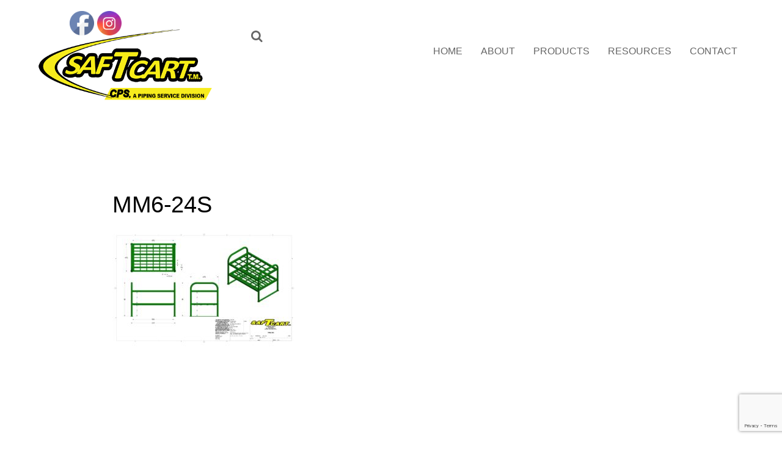

--- FILE ---
content_type: text/html; charset=UTF-8
request_url: https://saftcart.com/mm6-24/mm6-24s-2/
body_size: 17217
content:

<!DOCTYPE html>
<html lang="en-US">
<head>
<meta charset="UTF-8">

<!-- wp_header -->
<meta name='robots' content='index, follow, max-image-preview:large, max-snippet:-1, max-video-preview:-1' />
	<style>img:is([sizes="auto" i], [sizes^="auto," i]) { contain-intrinsic-size: 3000px 1500px }</style>
	
	<!-- This site is optimized with the Yoast SEO plugin v26.8 - https://yoast.com/product/yoast-seo-wordpress/ -->
	<title>MM6-24S - Saftcart</title>
<link data-rocket-preload as="style" href="https://fonts.googleapis.com/css?family=Montserrat%3A400%2C700%7COpen%20Sans%3A400%2C300%2C600%2C700%7CCopse&#038;subset=latin&#038;display=swap" rel="preload">
<link href="https://fonts.googleapis.com/css?family=Montserrat%3A400%2C700%7COpen%20Sans%3A400%2C300%2C600%2C700%7CCopse&#038;subset=latin&#038;display=swap" media="print" onload="this.media=&#039;all&#039;" rel="stylesheet">
<noscript><link rel="stylesheet" href="https://fonts.googleapis.com/css?family=Montserrat%3A400%2C700%7COpen%20Sans%3A400%2C300%2C600%2C700%7CCopse&#038;subset=latin&#038;display=swap"></noscript>
	<link rel="canonical" href="https://saftcart.com/mm6-24/mm6-24s-2/" />
	<meta property="og:locale" content="en_US" />
	<meta property="og:type" content="article" />
	<meta property="og:title" content="MM6-24S - Saftcart" />
	<meta property="og:url" content="https://saftcart.com/mm6-24/mm6-24s-2/" />
	<meta property="og:site_name" content="Saftcart" />
	<meta name="twitter:card" content="summary_large_image" />
	<script type="application/ld+json" class="yoast-schema-graph">{"@context":"https://schema.org","@graph":[{"@type":"WebPage","@id":"https://saftcart.com/mm6-24/mm6-24s-2/","url":"https://saftcart.com/mm6-24/mm6-24s-2/","name":"MM6-24S - Saftcart","isPartOf":{"@id":"https://saftcart.com/#website"},"primaryImageOfPage":{"@id":"https://saftcart.com/mm6-24/mm6-24s-2/#primaryimage"},"image":{"@id":"https://saftcart.com/mm6-24/mm6-24s-2/#primaryimage"},"thumbnailUrl":"https://saftcart.com/wp-content/uploads/MM6-24S-pdf.jpg","datePublished":"2022-03-03T20:32:12+00:00","breadcrumb":{"@id":"https://saftcart.com/mm6-24/mm6-24s-2/#breadcrumb"},"inLanguage":"en-US","potentialAction":[{"@type":"ReadAction","target":["https://saftcart.com/mm6-24/mm6-24s-2/"]}]},{"@type":"ImageObject","inLanguage":"en-US","@id":"https://saftcart.com/mm6-24/mm6-24s-2/#primaryimage","url":"https://saftcart.com/wp-content/uploads/MM6-24S-pdf.jpg","contentUrl":"https://saftcart.com/wp-content/uploads/MM6-24S-pdf.jpg"},{"@type":"BreadcrumbList","@id":"https://saftcart.com/mm6-24/mm6-24s-2/#breadcrumb","itemListElement":[{"@type":"ListItem","position":1,"name":"Home","item":"https://saftcart.com/"},{"@type":"ListItem","position":2,"name":"MM6-24S","item":"https://saftcart.com/mm6-24/"},{"@type":"ListItem","position":3,"name":"MM6-24S"}]},{"@type":"WebSite","@id":"https://saftcart.com/#website","url":"https://saftcart.com/","name":"Saftcart","description":"","publisher":{"@id":"https://saftcart.com/#organization"},"potentialAction":[{"@type":"SearchAction","target":{"@type":"EntryPoint","urlTemplate":"https://saftcart.com/?s={search_term_string}"},"query-input":{"@type":"PropertyValueSpecification","valueRequired":true,"valueName":"search_term_string"}}],"inLanguage":"en-US"},{"@type":"Organization","@id":"https://saftcart.com/#organization","name":"Saftcart","url":"https://saftcart.com/","logo":{"@type":"ImageObject","inLanguage":"en-US","@id":"https://saftcart.com/#/schema/logo/image/","url":"https://saftcart.com/wp-content/uploads/Saf-T-Cart-New-with-color-backdrop-for-web.png","contentUrl":"https://saftcart.com/wp-content/uploads/Saf-T-Cart-New-with-color-backdrop-for-web.png","width":500,"height":191,"caption":"Saftcart"},"image":{"@id":"https://saftcart.com/#/schema/logo/image/"}}]}</script>
	<!-- / Yoast SEO plugin. -->


<link rel='dns-prefetch' href='//www.google.com' />
<link rel='dns-prefetch' href='//www.googletagmanager.com' />
<link rel='dns-prefetch' href='//fonts.googleapis.com' />
<link href='https://fonts.gstatic.com' crossorigin rel='preconnect' />
<link rel="alternate" type="application/rss+xml" title="Saftcart &raquo; Feed" href="https://saftcart.com/feed/" />
<link rel="alternate" type="application/rss+xml" title="Saftcart &raquo; Comments Feed" href="https://saftcart.com/comments/feed/" />
<link rel="alternate" type="application/rss+xml" title="Saftcart &raquo; MM6-24S Comments Feed" href="https://saftcart.com/mm6-24/mm6-24s-2/feed/" />
<link rel='stylesheet' id='formidable-css' href='https://saftcart.com/wp-content/plugins/formidable/css/formidableforms.css?ver=1191412' type='text/css' media='all' />
<link rel='stylesheet' id='themify-common-css' href='https://saftcart.com/wp-content/themes/themify-corporate/themify/css/themify.common.min.css?ver=6.8.3' type='text/css' media='all' />
<meta name="themify-framework-css" content="themify-framework-css" id="themify-framework-css">
<meta name="builder-styles-css" content="" id="builder-styles-css">
<style id='wp-emoji-styles-inline-css' type='text/css'>

	img.wp-smiley, img.emoji {
		display: inline !important;
		border: none !important;
		box-shadow: none !important;
		height: 1em !important;
		width: 1em !important;
		margin: 0 0.07em !important;
		vertical-align: -0.1em !important;
		background: none !important;
		padding: 0 !important;
	}
</style>
<link rel='stylesheet' id='wp-block-library-css' href='https://saftcart.com/wp-includes/css/dist/block-library/style.min.css?ver=6.8.3' type='text/css' media='all' />
<style id='wp-block-library-inline-css' type='text/css'>
.wp-block-gutena-forms .is-style-round-range-slider .gutena-forms-field.range-field {
							-webkit-appearance: none;
							width: 100%;
							height: 8px;
							border: 1px solid var(--wp--gutena-forms--input-border-color, #D7DBE7);
							border-radius: 5px;
							background: var(--wp--gutena-forms--input-bg-color,"transparent");
							outline: none;
							-webkit-transition: .2s;
							transition: opacity .2s;
						 }
						 .wp-block-gutena-forms .is-style-round-range-slider .gutena-forms-field.range-field:hover{
							border: 1px solid var(--wp--gutena-forms--input-border-color, #D7DBE7);
							opacity: 1;
						 }
						 .wp-block-gutena-forms .is-style-round-range-slider .gutena-forms-field.range-field:focus {
							border: 1px solid var(--wp--gutena-forms--input-focus-border-color, var(--wp--preset--color--primary, #3F6DE4 ));
						 }
						 .wp-block-gutena-forms .is-style-round-range-slider .gutena-forms-field.range-field::-webkit-slider-thumb {
							-webkit-appearance: none;
							appearance: none;
							width: 20px;
							height: 20px;
							border: 2px solid var(--wp--gutena-forms--input-border-color, #D7DBE7);
							border-radius: 50%;
							background: var(--wp--gutena-forms--input-focus-border-color, var(--wp--preset--color--primary, #3F6DE4 ));
							cursor: pointer;
						  }
						  .wp-block-gutena-forms .is-style-round-range-slider .gutena-forms-field.range-field::-moz-range-thumb {
							width: 20px;
							height: 20px;
							border: 2px solid var(--wp--gutena-forms--input-border-color, #D7DBE7);
							border-radius: 50%;
							background: var(--wp--gutena-forms--input-focus-border-color, var(--wp--preset--color--primary, #3F6DE4 ));
							cursor: pointer;
						  }
						
</style>
<style id='classic-theme-styles-inline-css' type='text/css'>
/*! This file is auto-generated */
.wp-block-button__link{color:#fff;background-color:#32373c;border-radius:9999px;box-shadow:none;text-decoration:none;padding:calc(.667em + 2px) calc(1.333em + 2px);font-size:1.125em}.wp-block-file__button{background:#32373c;color:#fff;text-decoration:none}
</style>
<link rel='stylesheet' id='wp-components-css' href='https://saftcart.com/wp-includes/css/dist/components/style.min.css?ver=6.8.3' type='text/css' media='all' />
<link rel='stylesheet' id='wp-preferences-css' href='https://saftcart.com/wp-includes/css/dist/preferences/style.min.css?ver=6.8.3' type='text/css' media='all' />
<link rel='stylesheet' id='wp-block-editor-css' href='https://saftcart.com/wp-includes/css/dist/block-editor/style.min.css?ver=6.8.3' type='text/css' media='all' />
<link rel='stylesheet' id='wp-reusable-blocks-css' href='https://saftcart.com/wp-includes/css/dist/reusable-blocks/style.min.css?ver=6.8.3' type='text/css' media='all' />
<link rel='stylesheet' id='wp-patterns-css' href='https://saftcart.com/wp-includes/css/dist/patterns/style.min.css?ver=6.8.3' type='text/css' media='all' />
<link rel='stylesheet' id='wp-editor-css' href='https://saftcart.com/wp-includes/css/dist/editor/style.min.css?ver=6.8.3' type='text/css' media='all' />
<link rel='stylesheet' id='algori_360_image-cgb-style-css-css' href='https://saftcart.com/wp-content/plugins/360-image/dist/blocks.style.build.css' type='text/css' media='all' />
<style id='gutena-forms-style-inline-css' type='text/css'>
.wp-block-gutena-forms .wp-block-group.is-layout-flex>.wp-block-image{display:flex}.wp-block-gutena-forms .is-vertical.is-layout-flex.wp-block-group .gutena-forms-field,.wp-block-gutena-forms .is-vertical.is-layout-flex.wp-block-group .heading-input-label-gutena{min-width:100%}.wp-block-gutena-forms .gutena-forms-field,.wp-block-gutena-forms .heading-input-label-gutena{background-color:transparent}.wp-block-gutena-forms.not-show-form-labels .heading-input-label-gutena{display:none}.wp-block-gutena-forms.has-label-font-family .heading-input-label-gutena{font-family:var(--wp--gutena-forms--label-font-family)}.wp-block-gutena-forms .heading-input-label-gutena{color:var(--wp--gutena-forms--label-color);font-size:var(--wp--gutena-forms--label-font-size,13px);font-weight:var(--wp--gutena-forms--label-font-weight);line-height:var(--wp--gutena-forms--label-line-height)}.wp-block-gutena-forms .gutena-forms-field{color:var(--wp--gutena-forms--label-color)}.wp-block-gutena-forms .gutena-forms-field:not(.checkbox-field):not(.radio-field):not(.optin-field){background-color:var(--wp--gutena-forms--input-bg-color,"transparent")}.wp-block-gutena-forms .gutena-forms-field:not(.checkbox-field):not(.radio-field):not(.optin-field):-webkit-autofill,.wp-block-gutena-forms .gutena-forms-field:not(.checkbox-field):not(.radio-field):not(.optin-field):-webkit-autofill:focus,.wp-block-gutena-forms .gutena-forms-field:not(.checkbox-field):not(.radio-field):not(.optin-field):-webkit-autofill:hover{-webkit-box-shadow:0 0 0 1000px var(--wp--gutena-forms--input-bg-color,"transparent") inset;-webkit-transition:background-color 5000s ease-in-out 0s;transition:background-color 5000s ease-in-out 0s}.wp-block-gutena-forms .gutena-forms-field.checkbox-field.inline-options,.wp-block-gutena-forms .gutena-forms-field.radio-field.inline-options{display:flex;flex-wrap:wrap}.wp-block-gutena-forms .gutena-forms-field.checkbox-field.has-1-col,.wp-block-gutena-forms .gutena-forms-field.radio-field.has-1-col{display:grid;grid-template-columns:repeat(1,1fr)}.wp-block-gutena-forms .gutena-forms-field.checkbox-field.has-2-col,.wp-block-gutena-forms .gutena-forms-field.radio-field.has-2-col{display:grid;grid-template-columns:repeat(2,1fr)}.wp-block-gutena-forms .gutena-forms-field.checkbox-field.has-3-col,.wp-block-gutena-forms .gutena-forms-field.radio-field.has-3-col{display:grid;grid-template-columns:repeat(3,1fr)}.wp-block-gutena-forms .gutena-forms-field.checkbox-field.has-4-col,.wp-block-gutena-forms .gutena-forms-field.radio-field.has-4-col{display:grid;grid-template-columns:repeat(4,1fr)}.wp-block-gutena-forms .gutena-forms-field.checkbox-field.has-5-col,.wp-block-gutena-forms .gutena-forms-field.radio-field.has-5-col{display:grid;grid-template-columns:repeat(5,1fr)}.wp-block-gutena-forms .gutena-forms-field.checkbox-field.has-6-col,.wp-block-gutena-forms .gutena-forms-field.radio-field.has-6-col{display:grid;grid-template-columns:repeat(6,1fr)}.wp-block-gutena-forms .gutena-forms-field.checkbox-field .checkbox-container,.wp-block-gutena-forms .gutena-forms-field.checkbox-field .optin-container,.wp-block-gutena-forms .gutena-forms-field.optin-field .checkbox-container,.wp-block-gutena-forms .gutena-forms-field.optin-field .optin-container{cursor:pointer;display:block;padding-left:25px;position:relative;-webkit-user-select:none;-moz-user-select:none;user-select:none}.wp-block-gutena-forms .gutena-forms-field.checkbox-field .checkbox-container input,.wp-block-gutena-forms .gutena-forms-field.checkbox-field .optin-container input,.wp-block-gutena-forms .gutena-forms-field.optin-field .checkbox-container input,.wp-block-gutena-forms .gutena-forms-field.optin-field .optin-container input{cursor:pointer;height:0;opacity:0;position:absolute;width:0}.wp-block-gutena-forms .gutena-forms-field.checkbox-field .checkbox-container input:checked~.checkmark,.wp-block-gutena-forms .gutena-forms-field.checkbox-field .optin-container input:checked~.checkmark,.wp-block-gutena-forms .gutena-forms-field.optin-field .checkbox-container input:checked~.checkmark,.wp-block-gutena-forms .gutena-forms-field.optin-field .optin-container input:checked~.checkmark{background-color:var(--wp--gutena-forms--input-focus-border-color,var(--wp--preset--color--primary,#3f6de4));border-color:var(--wp--gutena-forms--input-focus-border-color,var(--wp--preset--color--primary,#3f6de4))}.wp-block-gutena-forms .gutena-forms-field.checkbox-field .checkbox-container input:checked~.checkmark:after,.wp-block-gutena-forms .gutena-forms-field.checkbox-field .optin-container input:checked~.checkmark:after,.wp-block-gutena-forms .gutena-forms-field.optin-field .checkbox-container input:checked~.checkmark:after,.wp-block-gutena-forms .gutena-forms-field.optin-field .optin-container input:checked~.checkmark:after{display:block}.wp-block-gutena-forms .gutena-forms-field.checkbox-field .checkbox-container .checkmark:after,.wp-block-gutena-forms .gutena-forms-field.checkbox-field .optin-container .checkmark:after,.wp-block-gutena-forms .gutena-forms-field.optin-field .checkbox-container .checkmark:after,.wp-block-gutena-forms .gutena-forms-field.optin-field .optin-container .checkmark:after{border:solid #fff;border-width:0 3px 3px 0;height:7px;left:5px;top:2px;transform:rotate(45deg);width:3px}.wp-block-gutena-forms .gutena-forms-field.checkbox-field .checkmark,.wp-block-gutena-forms .gutena-forms-field.optin-field .checkmark{background-color:#fff;border:1px solid var(--wp--gutena-forms--input-border-color,#d7dbe7);border-radius:2px;height:16px;left:0;position:absolute;top:50%;transform:translateY(-50%);width:16px}.wp-block-gutena-forms .gutena-forms-field.checkbox-field .checkmark:after,.wp-block-gutena-forms .gutena-forms-field.optin-field .checkmark:after{content:"";display:none;position:absolute}.wp-block-gutena-forms .gutena-forms-field.radio-field .radio-container{cursor:pointer;display:block;padding-left:25px;position:relative;-webkit-user-select:none;-moz-user-select:none;user-select:none}.wp-block-gutena-forms .gutena-forms-field.radio-field .radio-container input{cursor:pointer;opacity:0;position:absolute}.wp-block-gutena-forms .gutena-forms-field.radio-field .radio-container:hover input~.checkmark{background-color:#fff}.wp-block-gutena-forms .gutena-forms-field.radio-field .radio-container input:checked~.checkmark{background-color:#fff;border-color:var(--wp--gutena-forms--input-focus-border-color,var(--wp--preset--color--primary,#3f6de4))}.wp-block-gutena-forms .gutena-forms-field.radio-field .radio-container input:checked~.checkmark:after{display:block}.wp-block-gutena-forms .gutena-forms-field.radio-field .radio-container .checkmark:after{background:var(--wp--gutena-forms--input-focus-border-color,var(--wp--preset--color--primary,#3f6de4));border-radius:50%;height:10px;left:3px;top:3px;width:10px}.wp-block-gutena-forms .gutena-forms-field.radio-field .checkmark{background-color:#fff;border:1px solid var(--wp--gutena-forms--input-border-color,#d7dbe7);border-radius:50%;height:16px;left:0;position:absolute;top:50%;transform:translateY(-50%);width:16px}.wp-block-gutena-forms .gutena-forms-field.radio-field .checkmark:after{content:"";display:none;position:absolute}.wp-block-gutena-forms .gutena-forms-field.range-field{accent-color:var(--wp--gutena-forms--input-focus-border-color,var(--wp--preset--color--primary,#3f6de4))}.wp-block-gutena-forms .wp-block-gutena-form-field:not(.gutena-forms-radio-field):not(.gutena-forms-checkbox-field):not(.gutena-forms-range-field):not(.gutena-forms-optin-field){background-color:var(--wp--gutena-forms--input-bg-color,"transparent")}.wp-block-gutena-forms .gutena-forms-field::-moz-placeholder{color:var(--wp--gutena-forms--placeholder-color);font-size:var(--wp--gutena-forms--placeholder-font-size);font-weight:var(--wp--gutena-forms--placeholder-font-weight);line-height:var(--wp--gutena-forms--placeholder-line-height)}.wp-block-gutena-forms .gutena-forms-field::placeholder,.wp-block-gutena-forms .gutena-forms-placeholder{color:var(--wp--gutena-forms--placeholder-color);font-size:var(--wp--gutena-forms--placeholder-font-size);font-weight:var(--wp--gutena-forms--placeholder-font-weight);line-height:var(--wp--gutena-forms--placeholder-line-height)}.wp-block-gutena-forms.has-placeholder-font-family .wp-block-gutena-form-field .gutena-forms-field{font-family:var(--wp--gutena-forms--placeholder-font-family)}.wp-block-gutena-forms .wp-block-gutena-form-field .gutena-forms-field{box-sizing:border-box;-moz-box-sizing:border-box;-webkit-box-sizing:border-box;font-size:var(--wp--gutena-forms--placeholder-font-size);font-weight:var(--wp--gutena-forms--placeholder-font-weight);line-height:var(--wp--gutena-forms--placeholder-line-height);padding:13px calc(18px + var(--wp--gutena-forms--input-border-radius, 0px)/2);width:100%}.wp-block-gutena-forms .wp-block-gutena-form-field .gutena-forms-field.checkbox-field,.wp-block-gutena-forms .wp-block-gutena-form-field .gutena-forms-field.radio-field{-moz-column-gap:3rem;column-gap:3rem;padding-left:0;padding-right:0;row-gap:.5rem}.wp-block-gutena-forms .wp-block-gutena-form-field .gutena-forms-field.range-field{padding:0}.wp-block-gutena-forms .wp-block-gutena-form-field .gutena-forms-field.optin-field{align-items:center;display:flex;padding-left:0}.wp-block-gutena-forms .wp-block-gutena-form-field .gf-range-values{color:var(--wp--gutena-forms--label-color);display:flex;font-size:var(--wp--gutena-forms--placeholder-font-size);font-weight:var(--wp--gutena-forms--placeholder-font-weight);justify-content:space-between;line-height:var(--wp--gutena-forms--placeholder-line-height);margin:0;padding:0}.wp-block-gutena-forms .wp-block-gutena-form-field.gutena-forms-optin-field{width:1.25rem}.wp-block-gutena-forms .wp-block-columns{margin-bottom:var(--wp--style--block-gap,2em)}.wp-block-gutena-forms .wp-block-gutena-form-field{width:100%}.wp-block-gutena-forms:not(.input-box-border-bottom-only) .wp-block-gutena-form-field:not(.gutena-forms-radio-field):not(.gutena-forms-checkbox-field):not(.gutena-forms-range-field):not(.gutena-forms-optin-field){border-color:var(--wp--gutena-forms--input-border-color,#d7dbe7);border-radius:var(--wp--gutena-forms--input-border-radius,0);border-style:solid;border-width:var(--wp--gutena-forms--input-border-width,1px)}.wp-block-gutena-forms:not(.input-box-border-bottom-only) .wp-block-gutena-form-field:not(.gutena-forms-radio-field):not(.gutena-forms-checkbox-field):not(.gutena-forms-range-field):not(.gutena-forms-optin-field):focus-within{border-color:var(--wp--gutena-forms--input-focus-border-color,var(--wp--preset--color--primary,#3f6de4));width:100%}.wp-block-gutena-forms.input-box-border-bottom-only .wp-block-gutena-form-field:not(.gutena-forms-radio-field):not(.gutena-forms-checkbox-field):not(.gutena-forms-range-field):not(.gutena-forms-optin-field){border-bottom:var(--wp--gutena-forms--input-border-width,1px) solid var(--wp--gutena-forms--input-border-color,#d7dbe7)}.wp-block-gutena-forms.input-box-border-bottom-only .wp-block-gutena-form-field:not(.gutena-forms-radio-field):not(.gutena-forms-checkbox-field):not(.gutena-forms-range-field):not(.gutena-forms-optin-field):focus-within{border-bottom:var(--wp--gutena-forms--input-border-width,1px) solid var(--wp--gutena-forms--input-focus-border-color,var(--wp--preset--color--primary,#3f6de4));width:100%}.wp-block-gutena-forms.input-box-border-bottom-only .wp-block-gutena-form-field .gutena-forms-field{padding-left:0;padding-right:0}.wp-block-gutena-forms .wp-block-gutena-form-field .gutena-forms-field,.wp-block-gutena-forms .wp-block-gutena-form-field .gutena-forms-field:focus{border:0;box-shadow:none!important;margin:0!important;outline:0!important}.wp-block-gutena-forms .gutena-forms-confirmation-columns{display:none}.wp-block-gutena-forms .wp-block-gutena-field-group{margin-bottom:1.5rem}.wp-block-gutena-forms .wp-block-gutena-field-group .is-layout-flex{gap:var(--wp--style--block-gap,1.5rem)}.wp-block-gutena-forms .wp-block-gutena-field-group .gutena-forms-field-error-msg{color:#fd3e3e;font-size:12px;margin-top:.5rem}.wp-block-gutena-forms .wp-block-gutena-field-group:not(.display-error) .gutena-forms-field-error-msg{display:none}.wp-block-gutena-forms .wp-block-gutena-field-group.display-error .wp-block-gutena-form-field:not(.gutena-forms-radio-field):not(.gutena-forms-checkbox-field):not(.gutena-forms-range-field):not(.gutena-forms-optin-field){border-color:var(--wp--gutena-forms--input-focus-border-color,var(--wp--preset--color--primary,#3f6de4))}.wp-block-gutena-forms.form-progress .wp-block-button__link{opacity:.8}.wp-block-gutena-forms .gutena-forms-btn-progress{display:inline-block;height:22px;position:relative;width:60px}.wp-block-gutena-forms .gutena-forms-btn-progress div{animation-timing-function:cubic-bezier(0,1,1,0);background:#fff;border-radius:50%;height:7px;position:absolute;top:11px;width:7px}.wp-block-gutena-forms .gutena-forms-btn-progress div:first-child{animation:submit-progress1 .6s infinite;left:5px}.wp-block-gutena-forms .gutena-forms-btn-progress div:nth-child(2){animation:submit-progress2 .6s infinite;left:5px}.wp-block-gutena-forms .gutena-forms-btn-progress div:nth-child(3){animation:submit-progress2 .6s infinite;left:25px}.wp-block-gutena-forms .gutena-forms-btn-progress div:nth-child(4){animation:submit-progress3 .6s infinite;left:45px}@keyframes submit-progress1{0%{transform:scale(0)}to{transform:scale(1)}}@keyframes submit-progress3{0%{transform:scale(1)}to{transform:scale(0)}}@keyframes submit-progress2{0%{transform:translate(0)}to{transform:translate(24px)}}.wp-block-gutena-forms:not(.display-error-message) .wp-block-gutena-form-error-msg:not(.block-editor-block-list__block),.wp-block-gutena-forms:not(.display-success-message) .wp-block-gutena-form-confirm-msg:not(.block-editor-block-list__block){display:none}.wp-block-gutena-forms.hide-form-now>.wp-block-buttons,.wp-block-gutena-forms.hide-form-now>.wp-block-columns,.wp-block-gutena-forms.hide-form-now>.wp-block-gutena-field-group{height:0;transition:height 2s;visibility:hidden}@media only screen and (max-width:600px){.wp-block-gutena-forms .gutena-forms-field.checkbox-field:not(.inline-options),.wp-block-gutena-forms .gutena-forms-field.radio-field:not(.inline-options){grid-template-columns:repeat(1,1fr)}}

</style>
<style id='tropicalista-pdfembed-style-inline-css' type='text/css'>
.wp-block-tropicalista-pdfembed{height:500px}

</style>
<style id='pdfemb-pdf-embedder-viewer-style-inline-css' type='text/css'>
.wp-block-pdfemb-pdf-embedder-viewer{max-width:none}

</style>
<style id='global-styles-inline-css' type='text/css'>
:root{--wp--preset--aspect-ratio--square: 1;--wp--preset--aspect-ratio--4-3: 4/3;--wp--preset--aspect-ratio--3-4: 3/4;--wp--preset--aspect-ratio--3-2: 3/2;--wp--preset--aspect-ratio--2-3: 2/3;--wp--preset--aspect-ratio--16-9: 16/9;--wp--preset--aspect-ratio--9-16: 9/16;--wp--preset--color--black: #000000;--wp--preset--color--cyan-bluish-gray: #abb8c3;--wp--preset--color--white: #ffffff;--wp--preset--color--pale-pink: #f78da7;--wp--preset--color--vivid-red: #cf2e2e;--wp--preset--color--luminous-vivid-orange: #ff6900;--wp--preset--color--luminous-vivid-amber: #fcb900;--wp--preset--color--light-green-cyan: #7bdcb5;--wp--preset--color--vivid-green-cyan: #00d084;--wp--preset--color--pale-cyan-blue: #8ed1fc;--wp--preset--color--vivid-cyan-blue: #0693e3;--wp--preset--color--vivid-purple: #9b51e0;--wp--preset--gradient--vivid-cyan-blue-to-vivid-purple: linear-gradient(135deg,rgba(6,147,227,1) 0%,rgb(155,81,224) 100%);--wp--preset--gradient--light-green-cyan-to-vivid-green-cyan: linear-gradient(135deg,rgb(122,220,180) 0%,rgb(0,208,130) 100%);--wp--preset--gradient--luminous-vivid-amber-to-luminous-vivid-orange: linear-gradient(135deg,rgba(252,185,0,1) 0%,rgba(255,105,0,1) 100%);--wp--preset--gradient--luminous-vivid-orange-to-vivid-red: linear-gradient(135deg,rgba(255,105,0,1) 0%,rgb(207,46,46) 100%);--wp--preset--gradient--very-light-gray-to-cyan-bluish-gray: linear-gradient(135deg,rgb(238,238,238) 0%,rgb(169,184,195) 100%);--wp--preset--gradient--cool-to-warm-spectrum: linear-gradient(135deg,rgb(74,234,220) 0%,rgb(151,120,209) 20%,rgb(207,42,186) 40%,rgb(238,44,130) 60%,rgb(251,105,98) 80%,rgb(254,248,76) 100%);--wp--preset--gradient--blush-light-purple: linear-gradient(135deg,rgb(255,206,236) 0%,rgb(152,150,240) 100%);--wp--preset--gradient--blush-bordeaux: linear-gradient(135deg,rgb(254,205,165) 0%,rgb(254,45,45) 50%,rgb(107,0,62) 100%);--wp--preset--gradient--luminous-dusk: linear-gradient(135deg,rgb(255,203,112) 0%,rgb(199,81,192) 50%,rgb(65,88,208) 100%);--wp--preset--gradient--pale-ocean: linear-gradient(135deg,rgb(255,245,203) 0%,rgb(182,227,212) 50%,rgb(51,167,181) 100%);--wp--preset--gradient--electric-grass: linear-gradient(135deg,rgb(202,248,128) 0%,rgb(113,206,126) 100%);--wp--preset--gradient--midnight: linear-gradient(135deg,rgb(2,3,129) 0%,rgb(40,116,252) 100%);--wp--preset--font-size--small: 13px;--wp--preset--font-size--medium: 20px;--wp--preset--font-size--large: 36px;--wp--preset--font-size--x-large: 42px;--wp--preset--spacing--20: 0.44rem;--wp--preset--spacing--30: 0.67rem;--wp--preset--spacing--40: 1rem;--wp--preset--spacing--50: 1.5rem;--wp--preset--spacing--60: 2.25rem;--wp--preset--spacing--70: 3.38rem;--wp--preset--spacing--80: 5.06rem;--wp--preset--shadow--natural: 6px 6px 9px rgba(0, 0, 0, 0.2);--wp--preset--shadow--deep: 12px 12px 50px rgba(0, 0, 0, 0.4);--wp--preset--shadow--sharp: 6px 6px 0px rgba(0, 0, 0, 0.2);--wp--preset--shadow--outlined: 6px 6px 0px -3px rgba(255, 255, 255, 1), 6px 6px rgba(0, 0, 0, 1);--wp--preset--shadow--crisp: 6px 6px 0px rgba(0, 0, 0, 1);}:where(.is-layout-flex){gap: 0.5em;}:where(.is-layout-grid){gap: 0.5em;}body .is-layout-flex{display: flex;}.is-layout-flex{flex-wrap: wrap;align-items: center;}.is-layout-flex > :is(*, div){margin: 0;}body .is-layout-grid{display: grid;}.is-layout-grid > :is(*, div){margin: 0;}:where(.wp-block-columns.is-layout-flex){gap: 2em;}:where(.wp-block-columns.is-layout-grid){gap: 2em;}:where(.wp-block-post-template.is-layout-flex){gap: 1.25em;}:where(.wp-block-post-template.is-layout-grid){gap: 1.25em;}.has-black-color{color: var(--wp--preset--color--black) !important;}.has-cyan-bluish-gray-color{color: var(--wp--preset--color--cyan-bluish-gray) !important;}.has-white-color{color: var(--wp--preset--color--white) !important;}.has-pale-pink-color{color: var(--wp--preset--color--pale-pink) !important;}.has-vivid-red-color{color: var(--wp--preset--color--vivid-red) !important;}.has-luminous-vivid-orange-color{color: var(--wp--preset--color--luminous-vivid-orange) !important;}.has-luminous-vivid-amber-color{color: var(--wp--preset--color--luminous-vivid-amber) !important;}.has-light-green-cyan-color{color: var(--wp--preset--color--light-green-cyan) !important;}.has-vivid-green-cyan-color{color: var(--wp--preset--color--vivid-green-cyan) !important;}.has-pale-cyan-blue-color{color: var(--wp--preset--color--pale-cyan-blue) !important;}.has-vivid-cyan-blue-color{color: var(--wp--preset--color--vivid-cyan-blue) !important;}.has-vivid-purple-color{color: var(--wp--preset--color--vivid-purple) !important;}.has-black-background-color{background-color: var(--wp--preset--color--black) !important;}.has-cyan-bluish-gray-background-color{background-color: var(--wp--preset--color--cyan-bluish-gray) !important;}.has-white-background-color{background-color: var(--wp--preset--color--white) !important;}.has-pale-pink-background-color{background-color: var(--wp--preset--color--pale-pink) !important;}.has-vivid-red-background-color{background-color: var(--wp--preset--color--vivid-red) !important;}.has-luminous-vivid-orange-background-color{background-color: var(--wp--preset--color--luminous-vivid-orange) !important;}.has-luminous-vivid-amber-background-color{background-color: var(--wp--preset--color--luminous-vivid-amber) !important;}.has-light-green-cyan-background-color{background-color: var(--wp--preset--color--light-green-cyan) !important;}.has-vivid-green-cyan-background-color{background-color: var(--wp--preset--color--vivid-green-cyan) !important;}.has-pale-cyan-blue-background-color{background-color: var(--wp--preset--color--pale-cyan-blue) !important;}.has-vivid-cyan-blue-background-color{background-color: var(--wp--preset--color--vivid-cyan-blue) !important;}.has-vivid-purple-background-color{background-color: var(--wp--preset--color--vivid-purple) !important;}.has-black-border-color{border-color: var(--wp--preset--color--black) !important;}.has-cyan-bluish-gray-border-color{border-color: var(--wp--preset--color--cyan-bluish-gray) !important;}.has-white-border-color{border-color: var(--wp--preset--color--white) !important;}.has-pale-pink-border-color{border-color: var(--wp--preset--color--pale-pink) !important;}.has-vivid-red-border-color{border-color: var(--wp--preset--color--vivid-red) !important;}.has-luminous-vivid-orange-border-color{border-color: var(--wp--preset--color--luminous-vivid-orange) !important;}.has-luminous-vivid-amber-border-color{border-color: var(--wp--preset--color--luminous-vivid-amber) !important;}.has-light-green-cyan-border-color{border-color: var(--wp--preset--color--light-green-cyan) !important;}.has-vivid-green-cyan-border-color{border-color: var(--wp--preset--color--vivid-green-cyan) !important;}.has-pale-cyan-blue-border-color{border-color: var(--wp--preset--color--pale-cyan-blue) !important;}.has-vivid-cyan-blue-border-color{border-color: var(--wp--preset--color--vivid-cyan-blue) !important;}.has-vivid-purple-border-color{border-color: var(--wp--preset--color--vivid-purple) !important;}.has-vivid-cyan-blue-to-vivid-purple-gradient-background{background: var(--wp--preset--gradient--vivid-cyan-blue-to-vivid-purple) !important;}.has-light-green-cyan-to-vivid-green-cyan-gradient-background{background: var(--wp--preset--gradient--light-green-cyan-to-vivid-green-cyan) !important;}.has-luminous-vivid-amber-to-luminous-vivid-orange-gradient-background{background: var(--wp--preset--gradient--luminous-vivid-amber-to-luminous-vivid-orange) !important;}.has-luminous-vivid-orange-to-vivid-red-gradient-background{background: var(--wp--preset--gradient--luminous-vivid-orange-to-vivid-red) !important;}.has-very-light-gray-to-cyan-bluish-gray-gradient-background{background: var(--wp--preset--gradient--very-light-gray-to-cyan-bluish-gray) !important;}.has-cool-to-warm-spectrum-gradient-background{background: var(--wp--preset--gradient--cool-to-warm-spectrum) !important;}.has-blush-light-purple-gradient-background{background: var(--wp--preset--gradient--blush-light-purple) !important;}.has-blush-bordeaux-gradient-background{background: var(--wp--preset--gradient--blush-bordeaux) !important;}.has-luminous-dusk-gradient-background{background: var(--wp--preset--gradient--luminous-dusk) !important;}.has-pale-ocean-gradient-background{background: var(--wp--preset--gradient--pale-ocean) !important;}.has-electric-grass-gradient-background{background: var(--wp--preset--gradient--electric-grass) !important;}.has-midnight-gradient-background{background: var(--wp--preset--gradient--midnight) !important;}.has-small-font-size{font-size: var(--wp--preset--font-size--small) !important;}.has-medium-font-size{font-size: var(--wp--preset--font-size--medium) !important;}.has-large-font-size{font-size: var(--wp--preset--font-size--large) !important;}.has-x-large-font-size{font-size: var(--wp--preset--font-size--x-large) !important;}
:where(.wp-block-post-template.is-layout-flex){gap: 1.25em;}:where(.wp-block-post-template.is-layout-grid){gap: 1.25em;}
:where(.wp-block-columns.is-layout-flex){gap: 2em;}:where(.wp-block-columns.is-layout-grid){gap: 2em;}
:root :where(.wp-block-pullquote){font-size: 1.5em;line-height: 1.6;}
</style>
<link rel='stylesheet' id='ctct_form_styles-css' href='https://saftcart.com/wp-content/plugins/constant-contact-forms/assets/css/style.css?ver=2.14.2' type='text/css' media='all' />
<link rel='stylesheet' id='css/e2pdf.frontend.global-css' href='https://saftcart.com/wp-content/plugins/e2pdf/css/e2pdf.frontend.global.css?ver=1.28.14' type='text/css' media='all' />
<link rel='stylesheet' id='SFSImainCss-css' href='https://saftcart.com/wp-content/plugins/ultimate-social-media-icons/css/sfsi-style.css?ver=2.9.6' type='text/css' media='all' />
<link rel='stylesheet' id='disable_sfsi-css' href='https://saftcart.com/wp-content/plugins/ultimate-social-media-icons/css/disable_sfsi.css?ver=6.8.3' type='text/css' media='all' />
<link rel='stylesheet' id='dashicons-css' href='https://saftcart.com/wp-includes/css/dashicons.min.css?ver=6.8.3' type='text/css' media='all' />
<link rel='stylesheet' id='theme-style-css' href='https://saftcart.com/wp-content/themes/themify-corporate/style.min.css?ver=1.6.2' type='text/css' media='all' />
<link rel='stylesheet' id='themify-media-queries-css' href='https://saftcart.com/wp-content/themes/themify-corporate/media-queries.min.css?ver=1.6.2' type='text/css' media='all' />
<link rel='stylesheet' id='themify-skin-css' href='https://saftcart.com/wp-content/themes/themify-corporate/skins/black/style.css?ver=3.3.9' type='text/css' media='all' />
<link rel='stylesheet' id='themify-customize-css' href='https://saftcart.com/wp-content/uploads/themify-customizer.css?ver=22.02.18.18.45.40' type='text/css' media='all' />

<script type="text/javascript" src="https://saftcart.com/wp-content/plugins/360-image/dist/aframe-v1.0.4.min.js?ver=6.8.3" id="algori_360_image-cgb-a-frame-js-js"></script>
<script type="text/javascript" src="https://saftcart.com/wp-includes/js/jquery/jquery.min.js?ver=3.7.1" id="jquery-core-js"></script>
<script type="text/javascript" src="https://saftcart.com/wp-includes/js/jquery/jquery-migrate.min.js?ver=3.4.1" id="jquery-migrate-js"></script>
<script type="text/javascript" id="gutena-forms-script-js-extra">
/* <![CDATA[ */
var gutenaFormsBlock = {"submit_action":"gutena_forms_submit","ajax_url":"https:\/\/saftcart.com\/wp-admin\/admin-ajax.php","nonce":"0b64a0b72a","grecaptcha_type":"0","grecaptcha_site_key":"","grecaptcha_secret_key":"","pricing_link":"https:\/\/gutenaforms.com\/pricing\/","cloudflare_turnstile":[],"is_pro":"","is_gutena_forms_post_type":"","forms_available":"","required_msg":"Please fill in this field","required_msg_optin":"Please check this checkbox","required_msg_select":"Please select an option","required_msg_check":"Please check an option","invalid_email_msg":"Please enter a valid email address","min_value_msg":"Input value should be greater than","max_value_msg":"Input value should be less than"};
/* ]]> */
</script>
<script type="text/javascript" src="https://saftcart.com/wp-content/plugins/gutena-forms/build/script.js?ver=36367792566c9cb10422" id="gutena-forms-script-js"></script>
<script type="text/javascript" src="https://saftcart.com/wp-content/plugins/e2pdf/js/e2pdf.frontend.js?ver=1.28.14" id="js/e2pdf.frontend-js"></script>
<script type="text/javascript" src="https://saftcart.com/wp-content/plugins/flowpaper-lite-pdf-flipbook/assets/lity/lity.min.js" id="lity-js-js"></script>
<script type="text/javascript" id="3d-flip-book-client-locale-loader-js-extra">
/* <![CDATA[ */
var FB3D_CLIENT_LOCALE = {"ajaxurl":"https:\/\/saftcart.com\/wp-admin\/admin-ajax.php","dictionary":{"Table of contents":"Table of contents","Close":"Close","Bookmarks":"Bookmarks","Thumbnails":"Thumbnails","Search":"Search","Share":"Share","Facebook":"Facebook","Twitter":"Twitter","Email":"Email","Play":"Play","Previous page":"Previous page","Next page":"Next page","Zoom in":"Zoom in","Zoom out":"Zoom out","Fit view":"Fit view","Auto play":"Auto play","Full screen":"Full screen","More":"More","Smart pan":"Smart pan","Single page":"Single page","Sounds":"Sounds","Stats":"Stats","Print":"Print","Download":"Download","Goto first page":"Goto first page","Goto last page":"Goto last page"},"images":"https:\/\/saftcart.com\/wp-content\/plugins\/interactive-3d-flipbook-powered-physics-engine\/assets\/images\/","jsData":{"urls":[],"posts":{"ids_mis":[],"ids":[]},"pages":[],"firstPages":[],"bookCtrlProps":[],"bookTemplates":[]},"key":"3d-flip-book","pdfJS":{"pdfJsLib":"https:\/\/saftcart.com\/wp-content\/plugins\/interactive-3d-flipbook-powered-physics-engine\/assets\/js\/pdf.min.js?ver=4.3.136","pdfJsWorker":"https:\/\/saftcart.com\/wp-content\/plugins\/interactive-3d-flipbook-powered-physics-engine\/assets\/js\/pdf.worker.js?ver=4.3.136","stablePdfJsLib":"https:\/\/saftcart.com\/wp-content\/plugins\/interactive-3d-flipbook-powered-physics-engine\/assets\/js\/stable\/pdf.min.js?ver=2.5.207","stablePdfJsWorker":"https:\/\/saftcart.com\/wp-content\/plugins\/interactive-3d-flipbook-powered-physics-engine\/assets\/js\/stable\/pdf.worker.js?ver=2.5.207","pdfJsCMapUrl":"https:\/\/saftcart.com\/wp-content\/plugins\/interactive-3d-flipbook-powered-physics-engine\/assets\/cmaps\/"},"cacheurl":"https:\/\/saftcart.com\/wp-content\/uploads\/3d-flip-book\/cache\/","pluginsurl":"https:\/\/saftcart.com\/wp-content\/plugins\/","pluginurl":"https:\/\/saftcart.com\/wp-content\/plugins\/interactive-3d-flipbook-powered-physics-engine\/","thumbnailSize":{"width":"150","height":"150"},"version":"1.16.17"};
/* ]]> */
</script>
<script type="text/javascript" src="https://saftcart.com/wp-content/plugins/interactive-3d-flipbook-powered-physics-engine/assets/js/client-locale-loader.js?ver=1.16.17" id="3d-flip-book-client-locale-loader-js" async="async" data-wp-strategy="async"></script>
<script type="text/javascript" src="https://saftcart.com/wp-content/plugins/wp-image-zoooom/assets/js/jquery.image_zoom.min.js?ver=1.60" id="image_zoooom-js" defer="defer" data-wp-strategy="defer"></script>
<script type="text/javascript" id="image_zoooom-init-js-extra">
/* <![CDATA[ */
var IZ = {"options":[],"with_woocommerce":"0","exchange_thumbnails":"1","enable_mobile":"0","woo_categories":"0","woo_slider":"0","enable_surecart":"0"};
/* ]]> */
</script>
<script type="text/javascript" src="https://saftcart.com/wp-content/plugins/wp-image-zoooom/assets/js/image_zoom-init.js?ver=1.60" id="image_zoooom-init-js" defer="defer" data-wp-strategy="defer"></script>

<!-- Google tag (gtag.js) snippet added by Site Kit -->
<!-- Google Analytics snippet added by Site Kit -->
<script type="text/javascript" src="https://www.googletagmanager.com/gtag/js?id=G-FQ0SDTT1KN" id="google_gtagjs-js" async></script>
<script type="text/javascript" id="google_gtagjs-js-after">
/* <![CDATA[ */
window.dataLayer = window.dataLayer || [];function gtag(){dataLayer.push(arguments);}
gtag("set","linker",{"domains":["saftcart.com"]});
gtag("js", new Date());
gtag("set", "developer_id.dZTNiMT", true);
gtag("config", "G-FQ0SDTT1KN");
/* ]]> */
</script>
<link rel="https://api.w.org/" href="https://saftcart.com/wp-json/" /><link rel="alternate" title="JSON" type="application/json" href="https://saftcart.com/wp-json/wp/v2/media/16428" /><link rel="EditURI" type="application/rsd+xml" title="RSD" href="https://saftcart.com/xmlrpc.php?rsd" />
<meta name="generator" content="WordPress 6.8.3" />
<link rel='shortlink' href='https://saftcart.com/?p=16428' />
<link rel="alternate" title="oEmbed (JSON)" type="application/json+oembed" href="https://saftcart.com/wp-json/oembed/1.0/embed?url=https%3A%2F%2Fsaftcart.com%2Fmm6-24%2Fmm6-24s-2%2F" />
<link rel="alternate" title="oEmbed (XML)" type="text/xml+oembed" href="https://saftcart.com/wp-json/oembed/1.0/embed?url=https%3A%2F%2Fsaftcart.com%2Fmm6-24%2Fmm6-24s-2%2F&#038;format=xml" />
<meta name="generator" content="Site Kit by Google 1.171.0" /><meta name="follow.[base64]" content="ze3JnTJzdXTRB2V9V2rK"/><style>/* CSS added by WP Meta and Date Remover*/.entry-meta {display:none !important;}
	.home .entry-meta { display: none; }
	.entry-footer {display:none !important;}
	.home .entry-footer { display: none; }</style>



<script type="text/javascript">
    window.heap=window.heap||[],heap.load=function(e,t){window.heap.appid=e,window.heap.config=t=t||{};var r=t.forceSSL||"https:"===document.location.protocol,a=document.createElement("script");a.type="text/javascript",a.async=!0,a.src=(r?"https:":"http:")+"//cdn.heapanalytics.com/js/heap-"+e+".js";var n=document.getElementsByTagName("script")[0];n.parentNode.insertBefore(a,n);for(var o=function(e){return function(){heap.push([e].concat(Array.prototype.slice.call(arguments,0)))}},p=["addEventProperties","addUserProperties","clearEventProperties","identify","removeEventProperty","setEventProperties","track","unsetEventProperty"],c=0;c<p.length;c++)heap[p[c]]=o(p[c])};<link rel="apple-touch-icon" sizes="57x57" href="apple-icon-57x57.png" />
<link rel="apple-touch-icon" sizes="72x72" href="apple-icon-72x72.png" />
<link rel="apple-touch-icon" sizes="114x114" href="apple-icon-114x114.png" />
<link rel="apple-touch-icon" sizes="144x144" href="apple-icon-144x144.png" />
      heap.load("544720774");
</script>	<script type="text/javascript" defer>
		var tf_mobile_menu_trigger_point = 1200;
	</script>
<meta name="viewport" content="width=device-width, initial-scale=1">
<!-- All in one Favicon 4.8 --><link rel="apple-touch-icon" href="https://saftcart.com/wp-content/uploads/2018/10/apple-icon-144x144-precomposed-emboss-5.png" />
<link rel="icon" href="https://saftcart.com/wp-content/uploads/2018/10/apple-icon-144x144-precomposed-emboss-4.png" type="image/png"/>
<link rel="shortcut icon" href="https://saftcart.com/wp-content/uploads/2018/10/apple-icon-144x144-precomposed-emboss-3.png" />
<style type="text/css">img.zoooom,.zoooom img{padding:0!important;}</style><script type="text/javascript"></script>
<meta name="generator" content="WP Rocket 3.19.2.1" data-wpr-features="wpr_desktop" /></head>

<body data-rsssl=1 class="attachment wp-singular attachment-template-default single single-attachment postid-16428 attachmentid-16428 attachment-pdf wp-theme-themify-corporate sfsi_actvite_theme_default ctct-themify-corporate themify-fw-3-3-9 themify-corporate-1-6-2 skin-black not-ie default_width sidebar-none no-home no-touch  builder-parallax-scrolling-active">
<script type="text/javascript">
	function themifyMobileMenuTrigger(e) {
		if( document.body.clientWidth <= tf_mobile_menu_trigger_point ) {
			document.body.classList.add( 'mobile_menu_active' );
		} else {
			document.body.classList.remove( 'mobile_menu_active' );
		}
	}
	themifyMobileMenuTrigger();
	document.addEventListener( 'DOMContentLoaded', function () {
		jQuery( window ).on('tfsmartresize.tf_mobile_menu', themifyMobileMenuTrigger );
	}, false );
</script>
<div data-rocket-location-hash="3cdee7fead100e8a0da67fa247155b19" id="pagewrap" class="hfeed site">

	<div data-rocket-location-hash="93ea7737ba1112b78b3392b8bb212476" id="headerwrap">

		
		<header data-rocket-location-hash="60a2403b8f98691529c2f821fcbed6af" id="header" class="pagewidth clearfix" itemscope="itemscope" itemtype="https://schema.org/WPHeader">

        	
			<div class="logo-wrap">
				<div id="site-logo"><a href="https://saftcart.com" title="Saftcart"><img src="https://saftcart.com/wp-content/uploads/Saf-T-Cart-New-with-color-backdrop-for-web.png" alt="Saftcart" title="Saftcart" /></a></div>							</div>

			<a id="menu-icon" href="#mobile-menu"></a>
			<div id="mobile-menu" class="sidemenu sidemenu-off">

					<div class="social-widget">
						
											</div>
					<!-- /.social-widget -->

					<div id="searchform-wrap">
													<form method="get" id="searchform" action="https://saftcart.com/">

	<i class="icon-search"></i>

	<input type="text" name="s" id="s" title="Search" value="" />

</form>											</div>
					<!-- /searchform-wrap -->

					<nav id="main-nav-wrap" itemscope="itemscope" itemtype="https://schema.org/SiteNavigationElement">
						<ul id="main-nav" class="main-nav clearfix menu-name-main-menu"><li id="menu-item-15" class="menu-item menu-item-type-post_type menu-item-object-page menu-item-home menu-item-15"><a href="https://saftcart.com/">Home</a></li>
<li id="menu-item-2941" class="menu-item menu-item-type-post_type menu-item-object-page menu-item-2941"><a href="https://saftcart.com/about/">About</a></li>
<li id="menu-item-1000" class="menu-item menu-item-type-custom menu-item-object-custom menu-item-has-children menu-item-1000"><a>Products</a>
<ul class="sub-menu">
	<li id="menu-item-94" class="menu-item menu-item-type-post_type menu-item-object-page menu-item-94"><a href="https://saftcart.com/delivery-carts/">Delivery Carts</a></li>
	<li id="menu-item-14487" class="menu-item menu-item-type-post_type menu-item-object-page menu-item-14487"><a href="https://saftcart.com/propane-oxygen-acetylene-tank-cages-2/">Dolly Carts</a></li>
	<li id="menu-item-1001" class="menu-item menu-item-type-custom menu-item-object-custom menu-item-has-children menu-item-1001"><a>Oxy/Acetylene Carts</a>
	<ul class="sub-menu">
		<li id="menu-item-674" class="menu-item menu-item-type-post_type menu-item-object-page menu-item-674"><a href="https://saftcart.com/small-carts/">Small Carts</a></li>
		<li id="menu-item-685" class="menu-item menu-item-type-post_type menu-item-object-page menu-item-685"><a href="https://saftcart.com/medium-carts/">Medium Carts</a></li>
		<li id="menu-item-713" class="menu-item menu-item-type-post_type menu-item-object-page menu-item-713"><a href="https://saftcart.com/oxygen-acetylene-large-carts/">Large Carts</a></li>
		<li id="menu-item-751" class="menu-item menu-item-type-post_type menu-item-object-page menu-item-751"><a href="https://saftcart.com/propane-oxygen-acetylene-firewall-carts/">Firewall Carts</a></li>
	</ul>
</li>
	<li id="menu-item-922" class="menu-item menu-item-type-post_type menu-item-object-page menu-item-922"><a href="https://saftcart.com/medical-carts/">Medical Carts</a></li>
	<li id="menu-item-6276" class="menu-item menu-item-type-post_type menu-item-object-page menu-item-6276"><a href="https://saftcart.com/manifolds/">Manifolds</a></li>
	<li id="menu-item-476" class="menu-item menu-item-type-post_type menu-item-object-page menu-item-476"><a href="https://saftcart.com/propane-oxygen-acetylene-tank-cages/">Cages</a></li>
	<li id="menu-item-370" class="menu-item menu-item-type-post_type menu-item-object-page menu-item-370"><a href="https://saftcart.com/propane-oxygen-acetylene-tank-cradles/">Cradles</a></li>
	<li id="menu-item-415" class="menu-item menu-item-type-post_type menu-item-object-page menu-item-415"><a href="https://saftcart.com/pallets/">Pallets</a></li>
	<li id="menu-item-613" class="menu-item menu-item-type-post_type menu-item-object-page menu-item-613"><a href="https://saftcart.com/running-gear/">Running Gear</a></li>
	<li id="menu-item-2032" class="menu-item menu-item-type-post_type menu-item-object-page menu-item-2032"><a href="https://saftcart.com/box-carts/">Box Carts</a></li>
	<li id="menu-item-6552" class="menu-item menu-item-type-post_type menu-item-object-page menu-item-6552"><a href="https://saftcart.com/trucks-2/">Trucks and Trailers</a></li>
	<li id="menu-item-1004" class="menu-item menu-item-type-custom menu-item-object-custom menu-item-has-children menu-item-1004"><a>Accessories</a>
	<ul class="sub-menu">
		<li id="menu-item-294" class="menu-item menu-item-type-post_type menu-item-object-page menu-item-294"><a href="https://saftcart.com/cart-casters-wheels/">Casters</a></li>
		<li id="menu-item-178" class="menu-item menu-item-type-post_type menu-item-object-page menu-item-178"><a href="https://saftcart.com/wheels/">Wheels</a></li>
		<li id="menu-item-288" class="menu-item menu-item-type-post_type menu-item-object-page menu-item-288"><a href="https://saftcart.com/propane-oxygen-acetylene-cylinder-caps/">Cylinder Caps</a></li>
		<li id="menu-item-276" class="menu-item menu-item-type-post_type menu-item-object-page menu-item-276"><a href="https://saftcart.com/straps/">Straps</a></li>
	</ul>
</li>
	<li id="menu-item-477" class="menu-item menu-item-type-post_type menu-item-object-page menu-item-477"><a href="https://saftcart.com/stands/">Stands and Totes</a></li>
</ul>
</li>
<li id="menu-item-1306" class="menu-item menu-item-type-custom menu-item-object-custom menu-item-has-children menu-item-1306"><a>Resources</a>
<ul class="sub-menu">
	<li id="menu-item-1398" class="menu-item menu-item-type-post_type menu-item-object-page menu-item-1398"><a href="https://saftcart.com/catalog/">Catalog</a></li>
	<li id="menu-item-18736" class="menu-item menu-item-type-post_type menu-item-object-page menu-item-has-children menu-item-18736"><a href="https://saftcart.com/newsletter/">Newsletter</a>
	<ul class="sub-menu">
		<li id="menu-item-19503" class="menu-item menu-item-type-custom menu-item-object-custom menu-item-19503"><a href="https://myemail-api.constantcontact.com/Today-in-Carts---September-6th--2024.html?soid=1131006365704&#038;aid=XCy7hmn8a_Y">9/6/2024</a></li>
		<li id="menu-item-19460" class="menu-item menu-item-type-custom menu-item-object-custom menu-item-19460"><a href="https://myemail-api.constantcontact.com/Today-in-Carts---August-9th--2024.html?soid=1131006365704&#038;aid=3pvHrkO81HQ">8/9/2024</a></li>
		<li id="menu-item-19459" class="menu-item menu-item-type-custom menu-item-object-custom menu-item-19459"><a href="https://myemail-api.constantcontact.com/Today-in-Carts---July-1st--2024.html?soid=1131006365704&#038;aid=NCQyUNtlnT0">7/1/2024</a></li>
		<li id="menu-item-19458" class="menu-item menu-item-type-custom menu-item-object-custom menu-item-19458"><a href="https://myemail-api.constantcontact.com/Today-in-Carts---June-7th--2024.html?soid=1131006365704&#038;aid=Fp3CVlIw2QM">6/7/2024</a></li>
		<li id="menu-item-19457" class="menu-item menu-item-type-custom menu-item-object-custom menu-item-19457"><a href="https://myemail-api.constantcontact.com/Today-in-Carts---May-10th--2024.html?soid=1131006365704&#038;aid=vca4iR7bSM8">5/10/2024</a></li>
		<li id="menu-item-19346" class="menu-item menu-item-type-custom menu-item-object-custom menu-item-19346"><a href="https://myemail-api.constantcontact.com/Today-in-Carts---April-1st--2024.html?soid=1131006365704&#038;aid=zFR8-cbw47c">4/1/2024</a></li>
		<li id="menu-item-19333" class="menu-item menu-item-type-custom menu-item-object-custom menu-item-19333"><a href="https://myemail.constantcontact.com/Today-in-Carts---March-1st--2024.html?soid=1131006365704&#038;aid=Ce1EAzv9lPI">3/1/2024</a></li>
		<li id="menu-item-19329" class="menu-item menu-item-type-custom menu-item-object-custom menu-item-19329"><a href="https://myemail.constantcontact.com/Today-in-Carts---February-2nd--2024.html?soid=1131006365704&#038;aid=aS7yMtPdmcc">2/2/2024</a></li>
		<li id="menu-item-19238" class="menu-item menu-item-type-custom menu-item-object-custom menu-item-19238"><a href="https://myemail.constantcontact.com/Today-in-Carts---January-1st--2024.html?soid=1131006365704&#038;aid=7Ku9isTtWBo">1/1/2024</a></li>
		<li id="menu-item-19154" class="menu-item menu-item-type-custom menu-item-object-custom menu-item-19154"><a href="https://myemail.constantcontact.com/Today-in-Carts---December-11th--2023.html?soid=1131006365704&#038;aid=h1Y2n1pTM9k">12/11/2023</a></li>
		<li id="menu-item-18983" class="menu-item menu-item-type-custom menu-item-object-custom menu-item-18983"><a href="https://myemail.constantcontact.com/Today-in-Carts---October-31st--2023.html?soid=1131006365704&#038;aid=YAAcJxia08o">10/31/2023</a></li>
		<li id="menu-item-18971" class="menu-item menu-item-type-custom menu-item-object-custom menu-item-18971"><a href="https://myemail.constantcontact.com/Today-in-Carts---October-4th--2023.html?soid=1131006365704&#038;aid=A-5LSBIEWP0">10/4/2023</a></li>
		<li id="menu-item-18972" class="menu-item menu-item-type-custom menu-item-object-custom menu-item-18972"><a href="https://myemail.constantcontact.com/Today-in-Carts---September-1st--2023.html?soid=1131006365704&#038;aid=Gg3eAXMFT2g">9/1/2023</a></li>
		<li id="menu-item-18973" class="menu-item menu-item-type-custom menu-item-object-custom menu-item-18973"><a href="https://myemail.constantcontact.com/Today-in-Carts---August-1st--2023.html?soid=1131006365704&#038;aid=lAhYj4Qbiv8">8/1/2023</a></li>
		<li id="menu-item-18946" class="menu-item menu-item-type-custom menu-item-object-custom menu-item-18946"><a href="https://myemail.constantcontact.com/Today-in-Carts---July-6th--2023.html?soid=1131006365704&#038;aid=D-S7gXPni3A">7/6/2023</a></li>
		<li id="menu-item-18945" class="menu-item menu-item-type-custom menu-item-object-custom menu-item-18945"><a href="https://myemail.constantcontact.com/Today-in-Carts---June-2nd--2023.html?soid=1131006365704&#038;aid=PtzwH2H9Mac">6/2/2023</a></li>
		<li id="menu-item-18915" class="menu-item menu-item-type-custom menu-item-object-custom menu-item-18915"><a href="https://myemail.constantcontact.com/Today-in-Carts---May-1st--2023.html?soid=1131006365704&#038;aid=-M7dIH3oYMM">5/1/2023</a></li>
		<li id="menu-item-18839" class="menu-item menu-item-type-custom menu-item-object-custom menu-item-18839"><a href="https://myemail.constantcontact.com/Today-in-Carts---March-31st--2023.html?soid=1131006365704&#038;aid=IYRIEcUeQOM">3/31/2023</a></li>
		<li id="menu-item-18807" class="menu-item menu-item-type-custom menu-item-object-custom menu-item-18807"><a href="https://myemail.constantcontact.com/Today-in-Carts---March-10th--2023.html?soid=1131006365704&#038;aid=jvAv5I0Onmk">3/10/2023</a></li>
		<li id="menu-item-18731" class="menu-item menu-item-type-custom menu-item-object-custom menu-item-18731"><a href="https://myemail.constantcontact.com/Today-in-Carts---December-21st--2022.html?soid=1131006365704&#038;aid=aSQVdKxPt2Q">1/31/2023</a></li>
		<li id="menu-item-18730" class="menu-item menu-item-type-custom menu-item-object-custom menu-item-18730"><a href="https://myemail.constantcontact.com/Today-in-Carts---December-21st--2022.html?soid=1131006365704&#038;aid=z1aFMf0VdvU">12/21/2022</a></li>
		<li id="menu-item-18737" class="menu-item menu-item-type-custom menu-item-object-custom menu-item-18737"><a href="https://myemail.constantcontact.com/Today-in-Carts---November-23rd--2022.html?soid=1131006365704&#038;aid=fUezj8aI3Rg">11/23/2022</a></li>
		<li id="menu-item-18738" class="menu-item menu-item-type-custom menu-item-object-custom menu-item-18738"><a href="https://myemail.constantcontact.com/Today-in-Carts---October-31st--2022.html?soid=1131006365704&#038;aid=EhSsBKnWq7Y">10/31/2022</a></li>
		<li id="menu-item-18739" class="menu-item menu-item-type-custom menu-item-object-custom menu-item-18739"><a href="https://myemail.constantcontact.com/Today-in-Carts---October-3rd--2022.html?soid=1131006365704&#038;aid=aZQov5hgf2c">10/3/2022</a></li>
		<li id="menu-item-18740" class="menu-item menu-item-type-custom menu-item-object-custom menu-item-18740"><a href="https://myemail.constantcontact.com/Today-in-Carts---September-2nd--2022.html?soid=1131006365704&#038;aid=xAuW3cDUqMs">9/2/2022</a></li>
		<li id="menu-item-18741" class="menu-item menu-item-type-custom menu-item-object-custom menu-item-18741"><a href="https://myemail.constantcontact.com/Today-in-Carts---August-2nd--2022.html?soid=1131006365704&#038;aid=zA2Wu5tblWE">8/2/2022</a></li>
		<li id="menu-item-18742" class="menu-item menu-item-type-custom menu-item-object-custom menu-item-18742"><a href="https://myemail.constantcontact.com/Today-in-Carts---July-5th--2022.html?soid=1131006365704&#038;aid=eA2mq4rqbts">7/5/2022</a></li>
		<li id="menu-item-18743" class="menu-item menu-item-type-custom menu-item-object-custom menu-item-18743"><a href="https://myemail.constantcontact.com/Today-in-Carts---June-3rd--2022.html?soid=1131006365704&#038;aid=G_LjKasKHpw">6/3/2022</a></li>
		<li id="menu-item-18744" class="menu-item menu-item-type-custom menu-item-object-custom menu-item-18744"><a href="https://myemail.constantcontact.com/Today-in-Carts---May-2nd--2022.html?soid=1131006365704&#038;aid=ppQ7BXl59_A">5/2/2022</a></li>
		<li id="menu-item-18745" class="menu-item menu-item-type-custom menu-item-object-custom menu-item-18745"><a href="https://myemail.constantcontact.com/Today-in-Carts---April-1st--2022.html?soid=1131006365704&#038;aid=TMByCjti5XY">4/1/2022</a></li>
		<li id="menu-item-18746" class="menu-item menu-item-type-custom menu-item-object-custom menu-item-18746"><a href="https://myemail.constantcontact.com/Today-in-Carts---February-28th--2022.html?soid=1131006365704&#038;aid=vTG9PkHHfuE">2/28/2022</a></li>
		<li id="menu-item-18747" class="menu-item menu-item-type-custom menu-item-object-custom menu-item-18747"><a href="https://myemail.constantcontact.com/Today-in-Carts---January-28th--2022.html?soid=1131006365704&#038;aid=J5GboGOK-J0">1/28/2022</a></li>
		<li id="menu-item-18748" class="menu-item menu-item-type-custom menu-item-object-custom menu-item-18748"><a href="https://myemail.constantcontact.com/Today-in-Carts---December-30th--2021.html?soid=1131006365704&#038;aid=0-oo5x1mFMo">12/30/2021</a></li>
	</ul>
</li>
	<li id="menu-item-2209" class="menu-item menu-item-type-post_type menu-item-object-page menu-item-2209"><a href="https://saftcart.com/cps/">CPS</a></li>
	<li id="menu-item-1305" class="menu-item menu-item-type-custom menu-item-object-custom menu-item-1305"><a href="https://www.youtube.com/user/saftcartdemos">Videos</a></li>
	<li id="menu-item-18065" class="menu-item menu-item-type-post_type menu-item-object-page menu-item-18065"><a href="https://saftcart.com/customer-satisfaction/">Customer Satisfaction Survey</a></li>
</ul>
</li>
<li id="menu-item-76" class="menu-item menu-item-type-post_type menu-item-object-page menu-item-76"><a href="https://saftcart.com/contact/">Contact</a></li>
</ul>						<!-- /#main-nav -->
					</nav>

					<a id="menu-icon-close" href="#"></a>

			</div>
			<!-- /#mobile-menu -->

			
		</header>
		<!-- /#header -->

        
	</div>
	<!-- /#headerwrap -->

	<div data-rocket-location-hash="1968f770965e2c6583092359aec59594" id="body" class="clearfix">

		


<!-- layout-container -->
<div data-rocket-location-hash="48d112f99ec0c193696a2dd8b0008a7a" id="layout" class="pagewidth clearfix">

		<!-- content -->
	<div id="content" class="list-post">
    	
		

<article id="post-16428" class="post clearfix post-16428 attachment type-attachment status-inherit hentry has-post-title no-post-date has-post-category has-post-tag no-post-comment no-post-author ">
	
	
	
	<div class="post-content">

					<p class="post-meta entry-meta">

				
													
													
				
			</p>
		
					 <h1 class="post-title entry-title"><a href="https://saftcart.com/mm6-24/mm6-24s-2/">MM6-24S</a> </h1>		
		<div class="entry-content">

			
				<p class="attachment"><a href='https://saftcart.com/wp-content/uploads/MM6-24S.pdf'><img fetchpriority="high" decoding="async" width="300" height="194" src="https://saftcart.com/wp-content/uploads/MM6-24S-pdf-300x194.jpg" class="attachment-medium size-medium" alt="" /></a></p>
<div id="themify_builder_content-16428" data-postid="16428" class="themify_builder_content themify_builder_content-16428 themify_builder">

    </div>
<!-- /themify_builder_content -->
			
		</div><!-- /.entry-content -->

		
	</div>
	<!-- /.post-content -->
	
</article>
<!-- /.post -->

		
		
		
		
			</div>
	<!-- /content -->
    


</div>
<!-- /layout-container -->


	    </div>
	<!-- /body -->

	<div data-rocket-location-hash="60db01959268db93648917c057f309d7" id="footerwrap">

		<div data-rocket-location-hash="ea075730455627167511d17e35efd1d3" id="footer-inner">

						<footer id="footer" class="pagewidth" itemscope="itemscope" itemtype="https://schema.org/WPFooter">
				
				<div class="back-top clearfix">
					<div class="arrow-up">
						<a href="#header"></a>
					</div>
				</div>

				<div class="footer-logo-wrapper clearfix">
					<div id="footer-logo"><a href="https://saftcart.com" title="Saftcart"><span>Saftcart</span></a></div>					<!-- /footer-logo -->

					<div class="footer-text clearfix">
						<div class="one">&copy; <a href="https://saftcart.com">Saftcart</a> 2026</div>						<div class="two">_</div>					</div>
					<!-- /footer-text -->
				</div>
				<!-- /.footer-logo-wrapper -->

				
				<div class="footer-nav-wrap clearfix">
									</div>
				<!-- /.footer-nav-wrap -->

				
	<div class="footer-widgets clearfix">

								<div class="col3-1 first">
				<div id="ctct_form-3" class="widget "><div data-form-id="16119" id="ctct-form-wrapper-0" class="ctct-form-wrapper"><span class="ctct-form-description" ><p>Sign up today to receive our monthly newsletter to keep up with everything happening at SafTCart!</p>
</span><form class="ctct-form ctct-form-16119 comment-form  has-recaptcha ctct-default" id="ctct-form-3032840682" data-doajax="off" style="" action="" method="post"><p class="ctct-form-field ctct-form-field-text ctct-form-field-required"><span class="ctct-label-top"><label for="first_name___7e7a6eef7e0a3734f39d6757b27d474b_0_3917109019">First Name <span class="ctct-required-indicatior" title="This is a required field">*</span></label></span><input required aria-required="true"  type="text" id="first_name___7e7a6eef7e0a3734f39d6757b27d474b_0_3917109019" name="first_name___7e7a6eef7e0a3734f39d6757b27d474b"  value="" class="ctct-text ctct-label-top first_name___7e7a6eef7e0a3734f39d6757b27d474b" maxlength="255" placeholder=""  /></p><p class="ctct-form-field ctct-form-field-text ctct-form-field-required"><span class="ctct-label-top"><label for="last_name___86b6d953df0fd1bff8e02cde526c2b3c_0_3797133711">Last Name <span class="ctct-required-indicatior" title="This is a required field">*</span></label></span><input required aria-required="true"  type="text" id="last_name___86b6d953df0fd1bff8e02cde526c2b3c_0_3797133711" name="last_name___86b6d953df0fd1bff8e02cde526c2b3c"  value="" class="ctct-text ctct-label-top last_name___86b6d953df0fd1bff8e02cde526c2b3c" maxlength="255" placeholder=""  /></p><p class="ctct-form-field ctct-form-field-email ctct-form-field-required"><span class="ctct-label-top"><label for="email___3c59495a3edf2d27cd20fc1987544522_0_3700390443">Email (required) <span class="ctct-required-indicatior" title="This is a required field">*</span></label></span><input required aria-required="true"  type="email" id="email___3c59495a3edf2d27cd20fc1987544522_0_3700390443" name="email___3c59495a3edf2d27cd20fc1987544522"  value="" class="ctct-email ctct-label-top email___3c59495a3edf2d27cd20fc1987544522"  placeholder=""  /></p><p class="ctct-form-field ctct-form-field-text"><span class="ctct-label-top"><label for="company___ad452c6bb894eed7c605c8ef4d5ee8cb_0_658480812">Company </label></span><input aria-required="false"  type="text" id="company___ad452c6bb894eed7c605c8ef4d5ee8cb_0_658480812" name="company___ad452c6bb894eed7c605c8ef4d5ee8cb"  value="" class="ctct-text ctct-label-top company___ad452c6bb894eed7c605c8ef4d5ee8cb"  placeholder=""  /></p><div class='ctct-list-selector' style='display:none;'><div class="ctct-form-field ctct-form-field-checkbox ctct-form-field-required"><fieldset><legend class="ctct-label-top">Select list(s) to subscribe to</legend><input type="checkbox" name="lists___878bc12c255b5e3fd9dc60d9c762125d[]" id="lists___878bc12c255b5e3fd9dc60d9c762125d_0_0" value="84779640-94e1-11ec-99bd-fa163e72f71d" class="ctct-checkbox ctct-label-right" checked /><span class="ctct-label-right"><label for="lists___878bc12c255b5e3fd9dc60d9c762125d_0_0">Website List (new)</label></span></fieldset></div></div><div class="ctct-optin-hide" style="display:none;"><p class="ctct-form-field ctct-form-field-checkbox"><span class="ctct-input-container"><input type="checkbox" checked name="ctct-opt-in" class="ctct-checkbox ctct-opt-in" value="1" id="ctct-opt-in_0" /><label for="ctct-opt-in_0"> Example: Yes, I would like to receive emails from Saftcart. (You can unsubscribe anytime)</label></span></p></div><!--.ctct-optin-hide --><p class="ctct-form-field ctct-form-field-submit"><input aria-required="false"  type="submit" id="ctct-submitted_0_2676765408" name="ctct-submitted"  value="Sign up" class="ctct-submit ctct-label-top ctct-submitted"    /></p><div class="ctct_usage" style="border: 0 none; clip: rect( 0, 0, 0, 0 ); height: 1px; margin: -1px; overflow: hidden; padding: 0; position: absolute; width: 1px;"><label for="ctct_usage_field">Constant Contact Use. Please leave this field blank.</label><input type="text" value="" id="ctct_usage_field" name="ctct_usage_field" class="ctct_usage_field" tabindex="-1" /></div><input type="hidden" name="ctct-id" value="16119" /><input type="hidden" name="ctct-verify" value="nhFkbfs4CQEDHwjG8LUBVuiRc" /><input type="hidden" name="ctct-instance" value="0" /><input type="hidden" name="ctct_time" value="1769634897" /></form><div class="ctct-disclosure"><hr><small>By submitting this form, you are consenting to receive marketing emails from: Saftcart. You can revoke your consent to receive emails at any time by using the SafeUnsubscribe&reg; link, found at the bottom of every email. <a href="https://www.constantcontact.com/legal/about-constant-contact" target="_blank" rel="noopener noreferrer" aria-label="About Constant Contact, opens a new window">Emails are serviced by Constant Contact</a></small></div><script type="text/javascript">var ajaxurl = "https://saftcart.com/wp-admin/admin-ajax.php";</script></div></div>			</div>
								<div class="col3-1 ">
				<div id="media_image-20" class="widget widget_media_image"><img width="300" height="90" src="https://saftcart.com/wp-content/uploads/footer-big-NEW-300x90.png" class="image wp-image-19353  attachment-medium size-medium" alt="" style="max-width: 100%; height: auto;" decoding="async" loading="lazy" srcset="https://saftcart.com/wp-content/uploads/footer-big-NEW-300x90.png 300w, https://saftcart.com/wp-content/uploads/footer-big-NEW-1024x307.png 1024w, https://saftcart.com/wp-content/uploads/footer-big-NEW-768x230.png 768w, https://saftcart.com/wp-content/uploads/footer-big-NEW-1536x461.png 1536w, https://saftcart.com/wp-content/uploads/footer-big-NEW-2048x614.png 2048w, https://saftcart.com/wp-content/uploads/footer-big-NEW-32x10.png 32w, https://saftcart.com/wp-content/uploads/footer-big-NEW-scaled.png 2560w" sizes="auto, (max-width: 300px) 100vw, 300px" /></div><div id="media_image-19" class="widget widget_media_image"><img width="300" height="53" src="https://saftcart.com/wp-content/uploads/footer-group-big-2-new-black-300x53.jpg" class="image wp-image-19354  attachment-medium size-medium" alt="" style="max-width: 100%; height: auto;" decoding="async" loading="lazy" srcset="https://saftcart.com/wp-content/uploads/footer-group-big-2-new-black-300x53.jpg 300w, https://saftcart.com/wp-content/uploads/footer-group-big-2-new-black-1024x181.jpg 1024w, https://saftcart.com/wp-content/uploads/footer-group-big-2-new-black-768x136.jpg 768w, https://saftcart.com/wp-content/uploads/footer-group-big-2-new-black-1536x271.jpg 1536w, https://saftcart.com/wp-content/uploads/footer-group-big-2-new-black-2048x361.jpg 2048w, https://saftcart.com/wp-content/uploads/footer-group-big-2-new-black-32x6.jpg 32w, https://saftcart.com/wp-content/uploads/footer-group-big-2-new-black-scaled.jpg 2560w" sizes="auto, (max-width: 300px) 100vw, 300px" /></div><div id="media_image-21" class="widget widget_media_image"><a href="https://www.carolinapiping.com/"><img width="300" height="92" src="https://saftcart.com/wp-content/uploads/2019/10/Carolina-new-web-white-text-300x92.png" class="image wp-image-6440  attachment-medium size-medium" alt="" style="max-width: 100%; height: auto;" decoding="async" loading="lazy" srcset="https://saftcart.com/wp-content/uploads/2019/10/Carolina-new-web-white-text-300x92.png 300w, https://saftcart.com/wp-content/uploads/2019/10/Carolina-new-web-white-text-1024x313.png 1024w, https://saftcart.com/wp-content/uploads/2019/10/Carolina-new-web-white-text-768x235.png 768w, https://saftcart.com/wp-content/uploads/2019/10/Carolina-new-web-white-text-1536x470.png 1536w, https://saftcart.com/wp-content/uploads/2019/10/Carolina-new-web-white-text-32x10.png 32w, https://saftcart.com/wp-content/uploads/2019/10/Carolina-new-web-white-text.png 1786w" sizes="auto, (max-width: 300px) 100vw, 300px" /></a></div>			</div>
								<div class="col3-1 ">
				<div id="text-2" class="widget widget_text">			<div class="textwidget"><p>Contact Us:<br />
1322 Industrial Park Drive<br />
Clarksdale, MS 38614<br />
P.O. Box 1869</p>
<p>1-800-542-2278<br />
Fax: 662-627-1640</p>
</div>
		</div>			</div>
		
	</div>
	<!-- /.footer-widgets -->


							</footer>
			<!-- /#footer -->
			
		</div>
		<!-- /.footer-inner -->

	</div>
	<!-- /#footerwrap -->

</div>
<!-- /#pagewrap -->


<!-- wp_footer -->
<script type="speculationrules">
{"prefetch":[{"source":"document","where":{"and":[{"href_matches":"\/*"},{"not":{"href_matches":["\/wp-*.php","\/wp-admin\/*","\/wp-content\/uploads\/*","\/wp-content\/*","\/wp-content\/plugins\/*","\/wp-content\/themes\/themify-corporate\/*","\/*\\?(.+)"]}},{"not":{"selector_matches":"a[rel~=\"nofollow\"]"}},{"not":{"selector_matches":".no-prefetch, .no-prefetch a"}}]},"eagerness":"conservative"}]}
</script>
                <!--facebook like and share js -->
                <div data-rocket-location-hash="4e6041365bcf170a565fa2491c7c8d6c" id="fb-root"></div>
                <script>
                    (function(d, s, id) {
                        var js, fjs = d.getElementsByTagName(s)[0];
                        if (d.getElementById(id)) return;
                        js = d.createElement(s);
                        js.id = id;
                        js.src = "https://connect.facebook.net/en_US/sdk.js#xfbml=1&version=v3.2";
                        fjs.parentNode.insertBefore(js, fjs);
                    }(document, 'script', 'facebook-jssdk'));
                </script>
                <script>
window.addEventListener('sfsi_functions_loaded', function() {
    if (typeof sfsi_responsive_toggle == 'function') {
        sfsi_responsive_toggle(0);
        // console.log('sfsi_responsive_toggle');

    }
})
</script>
<div data-rocket-location-hash="7f12542764c48af12d7fe826a755ed6d" class="norm_row sfsi_wDiv sfsi_floater_position_top-left" id="sfsi_floater" style="z-index: 9999;width:225px;text-align:left;position:absolute;position:absolute;left:10px;top:2%;margin-left:100px;"><div style='width:40px; height:40px;margin-left:5px;margin-bottom:5px; ' class='sfsi_wicons shuffeldiv ' ><div class='inerCnt'><a class=' sficn' data-effect='' target='_blank'  href='https://www.facebook.com/saftcart/' id='sfsiid_facebook_icon' style='width:40px;height:40px;opacity:1;'  ><img data-pin-nopin='true' alt='Facebook' title='Facebook' src='https://saftcart.com/wp-content/plugins/ultimate-social-media-icons/images/icons_theme/default/default_facebook.png' width='40' height='40' style='' class='sfcm sfsi_wicon ' data-effect=''   /></a></div></div><div style='width:40px; height:40px;margin-left:5px;margin-bottom:5px; ' class='sfsi_wicons shuffeldiv ' ><div class='inerCnt'><a class=' sficn' data-effect='' target='_blank'  href='https://www.instagram.com/saftcart/' id='sfsiid_instagram_icon' style='width:40px;height:40px;opacity:1;'  ><img data-pin-nopin='true' alt='Instagram' title='Instagram' src='https://saftcart.com/wp-content/plugins/ultimate-social-media-icons/images/icons_theme/default/default_instagram.png' width='40' height='40' style='' class='sfcm sfsi_wicon ' data-effect=''   /></a></div></div></div ><input type='hidden' id='sfsi_floater_sec' value='top-left' /><script>window.addEventListener("sfsi_functions_loaded", function()
			{
				if (typeof sfsi_widget_set == "function") {
					sfsi_widget_set();
				}
			}); window.addEventListener('sfsi_functions_loaded',function(){sfsi_float_widget('10')});</script>    <script>
        window.addEventListener('sfsi_functions_loaded', function () {
            if (typeof sfsi_plugin_version == 'function') {
                sfsi_plugin_version(2.77);
            }
        });

        function sfsi_processfurther(ref) {
            var feed_id = '[base64]';
            var feedtype = 8;
            var email = jQuery(ref).find('input[name="email"]').val();
            var filter = /^(([^<>()[\]\\.,;:\s@\"]+(\.[^<>()[\]\\.,;:\s@\"]+)*)|(\".+\"))@((\[[0-9]{1,3}\.[0-9]{1,3}\.[0-9]{1,3}\.[0-9]{1,3}\])|(([a-zA-Z\-0-9]+\.)+[a-zA-Z]{2,}))$/;
            if ((email != "Enter your email") && (filter.test(email))) {
                if (feedtype == "8") {
                    var url = "https://api.follow.it/subscription-form/" + feed_id + "/" + feedtype;
                    window.open(url, "popupwindow", "scrollbars=yes,width=1080,height=760");
                    return true;
                }
            } else {
                alert("Please enter email address");
                jQuery(ref).find('input[name="email"]').focus();
                return false;
            }
        }
    </script>
    <style type="text/css" aria-selected="true">
        .sfsi_subscribe_Popinner {
             width: 100% !important;

            height: auto !important;

         padding: 18px 0px !important;

            background-color: #ffffff !important;
        }

        .sfsi_subscribe_Popinner form {
            margin: 0 20px !important;
        }

        .sfsi_subscribe_Popinner h5 {
            font-family: Helvetica,Arial,sans-serif !important;

             font-weight: bold !important;   color:#000000 !important; font-size: 16px !important;   text-align:center !important; margin: 0 0 10px !important;
            padding: 0 !important;
        }

        .sfsi_subscription_form_field {
            margin: 5px 0 !important;
            width: 100% !important;
            display: inline-flex;
            display: -webkit-inline-flex;
        }

        .sfsi_subscription_form_field input {
            width: 100% !important;
            padding: 10px 0px !important;
        }

        .sfsi_subscribe_Popinner input[type=email] {
         font-family: Helvetica,Arial,sans-serif !important;   font-style:normal !important;   font-size:14px !important; text-align: center !important;        }

        .sfsi_subscribe_Popinner input[type=email]::-webkit-input-placeholder {

         font-family: Helvetica,Arial,sans-serif !important;   font-style:normal !important;  font-size: 14px !important;   text-align:center !important;        }

        .sfsi_subscribe_Popinner input[type=email]:-moz-placeholder {
            /* Firefox 18- */
         font-family: Helvetica,Arial,sans-serif !important;   font-style:normal !important;   font-size: 14px !important;   text-align:center !important;
        }

        .sfsi_subscribe_Popinner input[type=email]::-moz-placeholder {
            /* Firefox 19+ */
         font-family: Helvetica,Arial,sans-serif !important;   font-style: normal !important;
              font-size: 14px !important;   text-align:center !important;        }

        .sfsi_subscribe_Popinner input[type=email]:-ms-input-placeholder {

            font-family: Helvetica,Arial,sans-serif !important;  font-style:normal !important;   font-size:14px !important;
         text-align: center !important;        }

        .sfsi_subscribe_Popinner input[type=submit] {

         font-family: Helvetica,Arial,sans-serif !important;   font-weight: bold !important;   color:#000000 !important; font-size: 16px !important;   text-align:center !important; background-color: #dedede !important;        }

                .sfsi_shortcode_container {
            float: left;
        }

        .sfsi_shortcode_container .norm_row .sfsi_wDiv {
            position: relative !important;
        }

        .sfsi_shortcode_container .sfsi_holders {
            display: none;
        }

            </style>

    

<a href="https://heapanalytics.com/?utm_source=badge" rel="nofollow"><img style="width:108px;height:41px" src="//heapanalytics.com/img/badge.png" alt="Heap | Mobile and Web Analytics" /></a><script type="text/javascript" id="themify-main-script-js-extra">
/* <![CDATA[ */
var themify_vars = {"version":"3.3.9","url":"https:\/\/saftcart.com\/wp-content\/themes\/themify-corporate\/themify","map_key":null,"includesURL":"https:\/\/saftcart.com\/wp-includes\/","isCached":null,"minify":{"css":{"themify-icons":1,"themify.framework":1,"lightbox":1,"themify-builder-style":1},"js":{"backstretch.themify-version":1,"bigvideo":1,"themify.dropdown":1,"themify.builder.script":1,"themify.scroll-highlight":1,"themify-youtube-bg":1,"themify.parallaxit":1}}};
var tbLocalScript = {"isAnimationActive":"1","isParallaxActive":"1","isParallaxScrollActive":"1","animationInviewSelectors":[".module.wow",".module_row.wow",".builder-posts-wrap > .post.wow"],"backgroundSlider":{"autoplay":5000,"speed":2000},"animationOffset":"100","videoPoster":"https:\/\/saftcart.com\/wp-content\/themes\/themify-corporate\/themify\/themify-builder\/img\/blank.png","backgroundVideoLoop":"yes","builder_url":"https:\/\/saftcart.com\/wp-content\/themes\/themify-corporate\/themify\/themify-builder","framework_url":"https:\/\/saftcart.com\/wp-content\/themes\/themify-corporate\/themify","version":"3.3.9","fullwidth_support":"","fullwidth_container":"body","loadScrollHighlight":"1","addons":[],"breakpoints":{"tablet_landscape":[769,"1024"],"tablet":[681,"768"],"mobile":"480"}};
var themifyScript = {"lightbox":{"lightboxSelector":".themify_lightbox","lightboxOn":true,"lightboxContentImages":false,"lightboxContentImagesSelector":"","theme":"pp_default","social_tools":false,"allow_resize":true,"show_title":false,"overlay_gallery":false,"screenWidthNoLightbox":600,"deeplinking":false,"contentImagesAreas":"","gallerySelector":".gallery-icon > a","lightboxGalleryOn":true},"lightboxContext":"body"};
var tbScrollHighlight = {"fixedHeaderSelector":"#headerwrap.fixed-header","speed":"900","navigation":"#main-nav","scrollOffset":"0"};
/* ]]> */
</script>
<script type="text/javascript" defer="defer" src="https://saftcart.com/wp-content/themes/themify-corporate/themify/js/main.min.js?ver=3.3.9" id="themify-main-script-js"></script>
<script type="text/javascript" src="//www.google.com/recaptcha/api.js?render=6LevAwYqAAAAAHGjWfOXpKJtKICDQViU1RqM05R8&amp;ver=2.14.2" id="recaptcha-lib-js"></script>
<script type="text/javascript" src="https://saftcart.com/wp-content/plugins/constant-contact-forms/assets/js/ctct-plugin-recaptcha.min.js?ver=2.14.2" id="recaptcha-v3-js"></script>
<script type="text/javascript" src="https://saftcart.com/wp-content/plugins/constant-contact-forms/assets/js/ctct-plugin-frontend.min.js?ver=2.14.2" id="ctct_frontend_forms-js"></script>
<script type="text/javascript" id="ctct_frontend_forms-js-after">
/* <![CDATA[ */
recaptchav3 = {"site_key":"6LevAwYqAAAAAHGjWfOXpKJtKICDQViU1RqM05R8"}
/* ]]> */
</script>
<script type="text/javascript" src="https://saftcart.com/wp-includes/js/jquery/ui/core.min.js?ver=1.13.3" id="jquery-ui-core-js"></script>
<script type="text/javascript" src="https://saftcart.com/wp-content/plugins/ultimate-social-media-icons/js/shuffle/modernizr.custom.min.js?ver=6.8.3" id="SFSIjqueryModernizr-js"></script>
<script type="text/javascript" src="https://saftcart.com/wp-content/plugins/ultimate-social-media-icons/js/shuffle/jquery.shuffle.min.js?ver=6.8.3" id="SFSIjqueryShuffle-js"></script>
<script type="text/javascript" src="https://saftcart.com/wp-content/plugins/ultimate-social-media-icons/js/shuffle/random-shuffle-min.js?ver=6.8.3" id="SFSIjqueryrandom-shuffle-js"></script>
<script type="text/javascript" id="SFSICustomJs-js-extra">
/* <![CDATA[ */
var sfsi_icon_ajax_object = {"nonce":"15974ebd84","ajax_url":"https:\/\/saftcart.com\/wp-admin\/admin-ajax.php","plugin_url":"https:\/\/saftcart.com\/wp-content\/plugins\/ultimate-social-media-icons\/"};
/* ]]> */
</script>
<script type="text/javascript" src="https://saftcart.com/wp-content/plugins/ultimate-social-media-icons/js/custom.js?ver=2.9.6" id="SFSICustomJs-js"></script>
<script type="text/javascript" id="custom-script-js-extra">
/* <![CDATA[ */
var wpdata = {"object_id":"16428","site_url":"https:\/\/saftcart.com"};
/* ]]> */
</script>
<script type="text/javascript" src="https://saftcart.com/wp-content/plugins/wp-meta-and-date-remover/assets/js/inspector.js?ver=1.1" id="custom-script-js"></script>
<script type="text/javascript" defer="defer" src="https://saftcart.com/wp-content/themes/themify-corporate/js/excanvas.min.js?ver=6.8.3" id="themify-excanvas-js"></script>
<script type="text/javascript" defer="defer" src="https://saftcart.com/wp-content/themes/themify-corporate/themify/js/themify.sidemenu.min.js?ver=1.6.2" id="slide-nav-js"></script>
<script type="text/javascript" defer="defer" src="https://saftcart.com/wp-content/themes/themify-corporate/js/jquery.isotope.min.js?ver=1.6.2" id="themify-isotope-js"></script>
<script type="text/javascript" defer="defer" src="https://saftcart.com/wp-content/themes/themify-corporate/js/jquery.smartresize.min.js?ver=1.6.2" id="themify-smartresize-js"></script>
<script type="text/javascript" id="theme-script-js-extra">
/* <![CDATA[ */
var themifyScript = {"lightbox":{"lightboxSelector":".themify_lightbox","lightboxOn":true,"lightboxContentImages":false,"lightboxContentImagesSelector":"","theme":"pp_default","social_tools":false,"allow_resize":true,"show_title":false,"overlay_gallery":false,"screenWidthNoLightbox":600,"deeplinking":false,"contentImagesAreas":"","gallerySelector":".gallery-icon > a","lightboxGalleryOn":true},"lightboxContext":"#pagewrap","fixedHeader":"","sticky_header":"","chart":{"trackColor":"#f2f2f2","scaleColor":false,"lineCap":"butt","rotate":0,"size":170,"lineWidth":22,"animate":2000}};
/* ]]> */
</script>
<script type="text/javascript" defer="defer" src="https://saftcart.com/wp-content/themes/themify-corporate/js/themify.script.min.js?ver=1.6.2" id="theme-script-js"></script>
<script type="text/javascript" src="https://saftcart.com/wp-includes/js/comment-reply.min.js?ver=6.8.3" id="comment-reply-js" async="async" data-wp-strategy="async"></script>

<script>var rocket_beacon_data = {"ajax_url":"https:\/\/saftcart.com\/wp-admin\/admin-ajax.php","nonce":"6bf97a30f0","url":"https:\/\/saftcart.com\/mm6-24\/mm6-24s-2","is_mobile":false,"width_threshold":1600,"height_threshold":700,"delay":500,"debug":null,"status":{"atf":true,"lrc":true,"preconnect_external_domain":true},"elements":"img, video, picture, p, main, div, li, svg, section, header, span","lrc_threshold":1800,"preconnect_external_domain_elements":["link","script","iframe"],"preconnect_external_domain_exclusions":["static.cloudflareinsights.com","rel=\"profile\"","rel=\"preconnect\"","rel=\"dns-prefetch\"","rel=\"icon\""]}</script><script data-name="wpr-wpr-beacon" src='https://saftcart.com/wp-content/plugins/wp-rocket/assets/js/wpr-beacon.min.js' async></script></body>
</html>

<!-- This website is like a Rocket, isn't it? Performance optimized by WP Rocket. Learn more: https://wp-rocket.me - Debug: cached@1769634898 -->

--- FILE ---
content_type: text/html; charset=utf-8
request_url: https://www.google.com/recaptcha/api2/anchor?ar=1&k=6LevAwYqAAAAAHGjWfOXpKJtKICDQViU1RqM05R8&co=aHR0cHM6Ly9zYWZ0Y2FydC5jb206NDQz&hl=en&v=N67nZn4AqZkNcbeMu4prBgzg&size=invisible&anchor-ms=20000&execute-ms=30000&cb=khrrodl31nu1
body_size: 48608
content:
<!DOCTYPE HTML><html dir="ltr" lang="en"><head><meta http-equiv="Content-Type" content="text/html; charset=UTF-8">
<meta http-equiv="X-UA-Compatible" content="IE=edge">
<title>reCAPTCHA</title>
<style type="text/css">
/* cyrillic-ext */
@font-face {
  font-family: 'Roboto';
  font-style: normal;
  font-weight: 400;
  font-stretch: 100%;
  src: url(//fonts.gstatic.com/s/roboto/v48/KFO7CnqEu92Fr1ME7kSn66aGLdTylUAMa3GUBHMdazTgWw.woff2) format('woff2');
  unicode-range: U+0460-052F, U+1C80-1C8A, U+20B4, U+2DE0-2DFF, U+A640-A69F, U+FE2E-FE2F;
}
/* cyrillic */
@font-face {
  font-family: 'Roboto';
  font-style: normal;
  font-weight: 400;
  font-stretch: 100%;
  src: url(//fonts.gstatic.com/s/roboto/v48/KFO7CnqEu92Fr1ME7kSn66aGLdTylUAMa3iUBHMdazTgWw.woff2) format('woff2');
  unicode-range: U+0301, U+0400-045F, U+0490-0491, U+04B0-04B1, U+2116;
}
/* greek-ext */
@font-face {
  font-family: 'Roboto';
  font-style: normal;
  font-weight: 400;
  font-stretch: 100%;
  src: url(//fonts.gstatic.com/s/roboto/v48/KFO7CnqEu92Fr1ME7kSn66aGLdTylUAMa3CUBHMdazTgWw.woff2) format('woff2');
  unicode-range: U+1F00-1FFF;
}
/* greek */
@font-face {
  font-family: 'Roboto';
  font-style: normal;
  font-weight: 400;
  font-stretch: 100%;
  src: url(//fonts.gstatic.com/s/roboto/v48/KFO7CnqEu92Fr1ME7kSn66aGLdTylUAMa3-UBHMdazTgWw.woff2) format('woff2');
  unicode-range: U+0370-0377, U+037A-037F, U+0384-038A, U+038C, U+038E-03A1, U+03A3-03FF;
}
/* math */
@font-face {
  font-family: 'Roboto';
  font-style: normal;
  font-weight: 400;
  font-stretch: 100%;
  src: url(//fonts.gstatic.com/s/roboto/v48/KFO7CnqEu92Fr1ME7kSn66aGLdTylUAMawCUBHMdazTgWw.woff2) format('woff2');
  unicode-range: U+0302-0303, U+0305, U+0307-0308, U+0310, U+0312, U+0315, U+031A, U+0326-0327, U+032C, U+032F-0330, U+0332-0333, U+0338, U+033A, U+0346, U+034D, U+0391-03A1, U+03A3-03A9, U+03B1-03C9, U+03D1, U+03D5-03D6, U+03F0-03F1, U+03F4-03F5, U+2016-2017, U+2034-2038, U+203C, U+2040, U+2043, U+2047, U+2050, U+2057, U+205F, U+2070-2071, U+2074-208E, U+2090-209C, U+20D0-20DC, U+20E1, U+20E5-20EF, U+2100-2112, U+2114-2115, U+2117-2121, U+2123-214F, U+2190, U+2192, U+2194-21AE, U+21B0-21E5, U+21F1-21F2, U+21F4-2211, U+2213-2214, U+2216-22FF, U+2308-230B, U+2310, U+2319, U+231C-2321, U+2336-237A, U+237C, U+2395, U+239B-23B7, U+23D0, U+23DC-23E1, U+2474-2475, U+25AF, U+25B3, U+25B7, U+25BD, U+25C1, U+25CA, U+25CC, U+25FB, U+266D-266F, U+27C0-27FF, U+2900-2AFF, U+2B0E-2B11, U+2B30-2B4C, U+2BFE, U+3030, U+FF5B, U+FF5D, U+1D400-1D7FF, U+1EE00-1EEFF;
}
/* symbols */
@font-face {
  font-family: 'Roboto';
  font-style: normal;
  font-weight: 400;
  font-stretch: 100%;
  src: url(//fonts.gstatic.com/s/roboto/v48/KFO7CnqEu92Fr1ME7kSn66aGLdTylUAMaxKUBHMdazTgWw.woff2) format('woff2');
  unicode-range: U+0001-000C, U+000E-001F, U+007F-009F, U+20DD-20E0, U+20E2-20E4, U+2150-218F, U+2190, U+2192, U+2194-2199, U+21AF, U+21E6-21F0, U+21F3, U+2218-2219, U+2299, U+22C4-22C6, U+2300-243F, U+2440-244A, U+2460-24FF, U+25A0-27BF, U+2800-28FF, U+2921-2922, U+2981, U+29BF, U+29EB, U+2B00-2BFF, U+4DC0-4DFF, U+FFF9-FFFB, U+10140-1018E, U+10190-1019C, U+101A0, U+101D0-101FD, U+102E0-102FB, U+10E60-10E7E, U+1D2C0-1D2D3, U+1D2E0-1D37F, U+1F000-1F0FF, U+1F100-1F1AD, U+1F1E6-1F1FF, U+1F30D-1F30F, U+1F315, U+1F31C, U+1F31E, U+1F320-1F32C, U+1F336, U+1F378, U+1F37D, U+1F382, U+1F393-1F39F, U+1F3A7-1F3A8, U+1F3AC-1F3AF, U+1F3C2, U+1F3C4-1F3C6, U+1F3CA-1F3CE, U+1F3D4-1F3E0, U+1F3ED, U+1F3F1-1F3F3, U+1F3F5-1F3F7, U+1F408, U+1F415, U+1F41F, U+1F426, U+1F43F, U+1F441-1F442, U+1F444, U+1F446-1F449, U+1F44C-1F44E, U+1F453, U+1F46A, U+1F47D, U+1F4A3, U+1F4B0, U+1F4B3, U+1F4B9, U+1F4BB, U+1F4BF, U+1F4C8-1F4CB, U+1F4D6, U+1F4DA, U+1F4DF, U+1F4E3-1F4E6, U+1F4EA-1F4ED, U+1F4F7, U+1F4F9-1F4FB, U+1F4FD-1F4FE, U+1F503, U+1F507-1F50B, U+1F50D, U+1F512-1F513, U+1F53E-1F54A, U+1F54F-1F5FA, U+1F610, U+1F650-1F67F, U+1F687, U+1F68D, U+1F691, U+1F694, U+1F698, U+1F6AD, U+1F6B2, U+1F6B9-1F6BA, U+1F6BC, U+1F6C6-1F6CF, U+1F6D3-1F6D7, U+1F6E0-1F6EA, U+1F6F0-1F6F3, U+1F6F7-1F6FC, U+1F700-1F7FF, U+1F800-1F80B, U+1F810-1F847, U+1F850-1F859, U+1F860-1F887, U+1F890-1F8AD, U+1F8B0-1F8BB, U+1F8C0-1F8C1, U+1F900-1F90B, U+1F93B, U+1F946, U+1F984, U+1F996, U+1F9E9, U+1FA00-1FA6F, U+1FA70-1FA7C, U+1FA80-1FA89, U+1FA8F-1FAC6, U+1FACE-1FADC, U+1FADF-1FAE9, U+1FAF0-1FAF8, U+1FB00-1FBFF;
}
/* vietnamese */
@font-face {
  font-family: 'Roboto';
  font-style: normal;
  font-weight: 400;
  font-stretch: 100%;
  src: url(//fonts.gstatic.com/s/roboto/v48/KFO7CnqEu92Fr1ME7kSn66aGLdTylUAMa3OUBHMdazTgWw.woff2) format('woff2');
  unicode-range: U+0102-0103, U+0110-0111, U+0128-0129, U+0168-0169, U+01A0-01A1, U+01AF-01B0, U+0300-0301, U+0303-0304, U+0308-0309, U+0323, U+0329, U+1EA0-1EF9, U+20AB;
}
/* latin-ext */
@font-face {
  font-family: 'Roboto';
  font-style: normal;
  font-weight: 400;
  font-stretch: 100%;
  src: url(//fonts.gstatic.com/s/roboto/v48/KFO7CnqEu92Fr1ME7kSn66aGLdTylUAMa3KUBHMdazTgWw.woff2) format('woff2');
  unicode-range: U+0100-02BA, U+02BD-02C5, U+02C7-02CC, U+02CE-02D7, U+02DD-02FF, U+0304, U+0308, U+0329, U+1D00-1DBF, U+1E00-1E9F, U+1EF2-1EFF, U+2020, U+20A0-20AB, U+20AD-20C0, U+2113, U+2C60-2C7F, U+A720-A7FF;
}
/* latin */
@font-face {
  font-family: 'Roboto';
  font-style: normal;
  font-weight: 400;
  font-stretch: 100%;
  src: url(//fonts.gstatic.com/s/roboto/v48/KFO7CnqEu92Fr1ME7kSn66aGLdTylUAMa3yUBHMdazQ.woff2) format('woff2');
  unicode-range: U+0000-00FF, U+0131, U+0152-0153, U+02BB-02BC, U+02C6, U+02DA, U+02DC, U+0304, U+0308, U+0329, U+2000-206F, U+20AC, U+2122, U+2191, U+2193, U+2212, U+2215, U+FEFF, U+FFFD;
}
/* cyrillic-ext */
@font-face {
  font-family: 'Roboto';
  font-style: normal;
  font-weight: 500;
  font-stretch: 100%;
  src: url(//fonts.gstatic.com/s/roboto/v48/KFO7CnqEu92Fr1ME7kSn66aGLdTylUAMa3GUBHMdazTgWw.woff2) format('woff2');
  unicode-range: U+0460-052F, U+1C80-1C8A, U+20B4, U+2DE0-2DFF, U+A640-A69F, U+FE2E-FE2F;
}
/* cyrillic */
@font-face {
  font-family: 'Roboto';
  font-style: normal;
  font-weight: 500;
  font-stretch: 100%;
  src: url(//fonts.gstatic.com/s/roboto/v48/KFO7CnqEu92Fr1ME7kSn66aGLdTylUAMa3iUBHMdazTgWw.woff2) format('woff2');
  unicode-range: U+0301, U+0400-045F, U+0490-0491, U+04B0-04B1, U+2116;
}
/* greek-ext */
@font-face {
  font-family: 'Roboto';
  font-style: normal;
  font-weight: 500;
  font-stretch: 100%;
  src: url(//fonts.gstatic.com/s/roboto/v48/KFO7CnqEu92Fr1ME7kSn66aGLdTylUAMa3CUBHMdazTgWw.woff2) format('woff2');
  unicode-range: U+1F00-1FFF;
}
/* greek */
@font-face {
  font-family: 'Roboto';
  font-style: normal;
  font-weight: 500;
  font-stretch: 100%;
  src: url(//fonts.gstatic.com/s/roboto/v48/KFO7CnqEu92Fr1ME7kSn66aGLdTylUAMa3-UBHMdazTgWw.woff2) format('woff2');
  unicode-range: U+0370-0377, U+037A-037F, U+0384-038A, U+038C, U+038E-03A1, U+03A3-03FF;
}
/* math */
@font-face {
  font-family: 'Roboto';
  font-style: normal;
  font-weight: 500;
  font-stretch: 100%;
  src: url(//fonts.gstatic.com/s/roboto/v48/KFO7CnqEu92Fr1ME7kSn66aGLdTylUAMawCUBHMdazTgWw.woff2) format('woff2');
  unicode-range: U+0302-0303, U+0305, U+0307-0308, U+0310, U+0312, U+0315, U+031A, U+0326-0327, U+032C, U+032F-0330, U+0332-0333, U+0338, U+033A, U+0346, U+034D, U+0391-03A1, U+03A3-03A9, U+03B1-03C9, U+03D1, U+03D5-03D6, U+03F0-03F1, U+03F4-03F5, U+2016-2017, U+2034-2038, U+203C, U+2040, U+2043, U+2047, U+2050, U+2057, U+205F, U+2070-2071, U+2074-208E, U+2090-209C, U+20D0-20DC, U+20E1, U+20E5-20EF, U+2100-2112, U+2114-2115, U+2117-2121, U+2123-214F, U+2190, U+2192, U+2194-21AE, U+21B0-21E5, U+21F1-21F2, U+21F4-2211, U+2213-2214, U+2216-22FF, U+2308-230B, U+2310, U+2319, U+231C-2321, U+2336-237A, U+237C, U+2395, U+239B-23B7, U+23D0, U+23DC-23E1, U+2474-2475, U+25AF, U+25B3, U+25B7, U+25BD, U+25C1, U+25CA, U+25CC, U+25FB, U+266D-266F, U+27C0-27FF, U+2900-2AFF, U+2B0E-2B11, U+2B30-2B4C, U+2BFE, U+3030, U+FF5B, U+FF5D, U+1D400-1D7FF, U+1EE00-1EEFF;
}
/* symbols */
@font-face {
  font-family: 'Roboto';
  font-style: normal;
  font-weight: 500;
  font-stretch: 100%;
  src: url(//fonts.gstatic.com/s/roboto/v48/KFO7CnqEu92Fr1ME7kSn66aGLdTylUAMaxKUBHMdazTgWw.woff2) format('woff2');
  unicode-range: U+0001-000C, U+000E-001F, U+007F-009F, U+20DD-20E0, U+20E2-20E4, U+2150-218F, U+2190, U+2192, U+2194-2199, U+21AF, U+21E6-21F0, U+21F3, U+2218-2219, U+2299, U+22C4-22C6, U+2300-243F, U+2440-244A, U+2460-24FF, U+25A0-27BF, U+2800-28FF, U+2921-2922, U+2981, U+29BF, U+29EB, U+2B00-2BFF, U+4DC0-4DFF, U+FFF9-FFFB, U+10140-1018E, U+10190-1019C, U+101A0, U+101D0-101FD, U+102E0-102FB, U+10E60-10E7E, U+1D2C0-1D2D3, U+1D2E0-1D37F, U+1F000-1F0FF, U+1F100-1F1AD, U+1F1E6-1F1FF, U+1F30D-1F30F, U+1F315, U+1F31C, U+1F31E, U+1F320-1F32C, U+1F336, U+1F378, U+1F37D, U+1F382, U+1F393-1F39F, U+1F3A7-1F3A8, U+1F3AC-1F3AF, U+1F3C2, U+1F3C4-1F3C6, U+1F3CA-1F3CE, U+1F3D4-1F3E0, U+1F3ED, U+1F3F1-1F3F3, U+1F3F5-1F3F7, U+1F408, U+1F415, U+1F41F, U+1F426, U+1F43F, U+1F441-1F442, U+1F444, U+1F446-1F449, U+1F44C-1F44E, U+1F453, U+1F46A, U+1F47D, U+1F4A3, U+1F4B0, U+1F4B3, U+1F4B9, U+1F4BB, U+1F4BF, U+1F4C8-1F4CB, U+1F4D6, U+1F4DA, U+1F4DF, U+1F4E3-1F4E6, U+1F4EA-1F4ED, U+1F4F7, U+1F4F9-1F4FB, U+1F4FD-1F4FE, U+1F503, U+1F507-1F50B, U+1F50D, U+1F512-1F513, U+1F53E-1F54A, U+1F54F-1F5FA, U+1F610, U+1F650-1F67F, U+1F687, U+1F68D, U+1F691, U+1F694, U+1F698, U+1F6AD, U+1F6B2, U+1F6B9-1F6BA, U+1F6BC, U+1F6C6-1F6CF, U+1F6D3-1F6D7, U+1F6E0-1F6EA, U+1F6F0-1F6F3, U+1F6F7-1F6FC, U+1F700-1F7FF, U+1F800-1F80B, U+1F810-1F847, U+1F850-1F859, U+1F860-1F887, U+1F890-1F8AD, U+1F8B0-1F8BB, U+1F8C0-1F8C1, U+1F900-1F90B, U+1F93B, U+1F946, U+1F984, U+1F996, U+1F9E9, U+1FA00-1FA6F, U+1FA70-1FA7C, U+1FA80-1FA89, U+1FA8F-1FAC6, U+1FACE-1FADC, U+1FADF-1FAE9, U+1FAF0-1FAF8, U+1FB00-1FBFF;
}
/* vietnamese */
@font-face {
  font-family: 'Roboto';
  font-style: normal;
  font-weight: 500;
  font-stretch: 100%;
  src: url(//fonts.gstatic.com/s/roboto/v48/KFO7CnqEu92Fr1ME7kSn66aGLdTylUAMa3OUBHMdazTgWw.woff2) format('woff2');
  unicode-range: U+0102-0103, U+0110-0111, U+0128-0129, U+0168-0169, U+01A0-01A1, U+01AF-01B0, U+0300-0301, U+0303-0304, U+0308-0309, U+0323, U+0329, U+1EA0-1EF9, U+20AB;
}
/* latin-ext */
@font-face {
  font-family: 'Roboto';
  font-style: normal;
  font-weight: 500;
  font-stretch: 100%;
  src: url(//fonts.gstatic.com/s/roboto/v48/KFO7CnqEu92Fr1ME7kSn66aGLdTylUAMa3KUBHMdazTgWw.woff2) format('woff2');
  unicode-range: U+0100-02BA, U+02BD-02C5, U+02C7-02CC, U+02CE-02D7, U+02DD-02FF, U+0304, U+0308, U+0329, U+1D00-1DBF, U+1E00-1E9F, U+1EF2-1EFF, U+2020, U+20A0-20AB, U+20AD-20C0, U+2113, U+2C60-2C7F, U+A720-A7FF;
}
/* latin */
@font-face {
  font-family: 'Roboto';
  font-style: normal;
  font-weight: 500;
  font-stretch: 100%;
  src: url(//fonts.gstatic.com/s/roboto/v48/KFO7CnqEu92Fr1ME7kSn66aGLdTylUAMa3yUBHMdazQ.woff2) format('woff2');
  unicode-range: U+0000-00FF, U+0131, U+0152-0153, U+02BB-02BC, U+02C6, U+02DA, U+02DC, U+0304, U+0308, U+0329, U+2000-206F, U+20AC, U+2122, U+2191, U+2193, U+2212, U+2215, U+FEFF, U+FFFD;
}
/* cyrillic-ext */
@font-face {
  font-family: 'Roboto';
  font-style: normal;
  font-weight: 900;
  font-stretch: 100%;
  src: url(//fonts.gstatic.com/s/roboto/v48/KFO7CnqEu92Fr1ME7kSn66aGLdTylUAMa3GUBHMdazTgWw.woff2) format('woff2');
  unicode-range: U+0460-052F, U+1C80-1C8A, U+20B4, U+2DE0-2DFF, U+A640-A69F, U+FE2E-FE2F;
}
/* cyrillic */
@font-face {
  font-family: 'Roboto';
  font-style: normal;
  font-weight: 900;
  font-stretch: 100%;
  src: url(//fonts.gstatic.com/s/roboto/v48/KFO7CnqEu92Fr1ME7kSn66aGLdTylUAMa3iUBHMdazTgWw.woff2) format('woff2');
  unicode-range: U+0301, U+0400-045F, U+0490-0491, U+04B0-04B1, U+2116;
}
/* greek-ext */
@font-face {
  font-family: 'Roboto';
  font-style: normal;
  font-weight: 900;
  font-stretch: 100%;
  src: url(//fonts.gstatic.com/s/roboto/v48/KFO7CnqEu92Fr1ME7kSn66aGLdTylUAMa3CUBHMdazTgWw.woff2) format('woff2');
  unicode-range: U+1F00-1FFF;
}
/* greek */
@font-face {
  font-family: 'Roboto';
  font-style: normal;
  font-weight: 900;
  font-stretch: 100%;
  src: url(//fonts.gstatic.com/s/roboto/v48/KFO7CnqEu92Fr1ME7kSn66aGLdTylUAMa3-UBHMdazTgWw.woff2) format('woff2');
  unicode-range: U+0370-0377, U+037A-037F, U+0384-038A, U+038C, U+038E-03A1, U+03A3-03FF;
}
/* math */
@font-face {
  font-family: 'Roboto';
  font-style: normal;
  font-weight: 900;
  font-stretch: 100%;
  src: url(//fonts.gstatic.com/s/roboto/v48/KFO7CnqEu92Fr1ME7kSn66aGLdTylUAMawCUBHMdazTgWw.woff2) format('woff2');
  unicode-range: U+0302-0303, U+0305, U+0307-0308, U+0310, U+0312, U+0315, U+031A, U+0326-0327, U+032C, U+032F-0330, U+0332-0333, U+0338, U+033A, U+0346, U+034D, U+0391-03A1, U+03A3-03A9, U+03B1-03C9, U+03D1, U+03D5-03D6, U+03F0-03F1, U+03F4-03F5, U+2016-2017, U+2034-2038, U+203C, U+2040, U+2043, U+2047, U+2050, U+2057, U+205F, U+2070-2071, U+2074-208E, U+2090-209C, U+20D0-20DC, U+20E1, U+20E5-20EF, U+2100-2112, U+2114-2115, U+2117-2121, U+2123-214F, U+2190, U+2192, U+2194-21AE, U+21B0-21E5, U+21F1-21F2, U+21F4-2211, U+2213-2214, U+2216-22FF, U+2308-230B, U+2310, U+2319, U+231C-2321, U+2336-237A, U+237C, U+2395, U+239B-23B7, U+23D0, U+23DC-23E1, U+2474-2475, U+25AF, U+25B3, U+25B7, U+25BD, U+25C1, U+25CA, U+25CC, U+25FB, U+266D-266F, U+27C0-27FF, U+2900-2AFF, U+2B0E-2B11, U+2B30-2B4C, U+2BFE, U+3030, U+FF5B, U+FF5D, U+1D400-1D7FF, U+1EE00-1EEFF;
}
/* symbols */
@font-face {
  font-family: 'Roboto';
  font-style: normal;
  font-weight: 900;
  font-stretch: 100%;
  src: url(//fonts.gstatic.com/s/roboto/v48/KFO7CnqEu92Fr1ME7kSn66aGLdTylUAMaxKUBHMdazTgWw.woff2) format('woff2');
  unicode-range: U+0001-000C, U+000E-001F, U+007F-009F, U+20DD-20E0, U+20E2-20E4, U+2150-218F, U+2190, U+2192, U+2194-2199, U+21AF, U+21E6-21F0, U+21F3, U+2218-2219, U+2299, U+22C4-22C6, U+2300-243F, U+2440-244A, U+2460-24FF, U+25A0-27BF, U+2800-28FF, U+2921-2922, U+2981, U+29BF, U+29EB, U+2B00-2BFF, U+4DC0-4DFF, U+FFF9-FFFB, U+10140-1018E, U+10190-1019C, U+101A0, U+101D0-101FD, U+102E0-102FB, U+10E60-10E7E, U+1D2C0-1D2D3, U+1D2E0-1D37F, U+1F000-1F0FF, U+1F100-1F1AD, U+1F1E6-1F1FF, U+1F30D-1F30F, U+1F315, U+1F31C, U+1F31E, U+1F320-1F32C, U+1F336, U+1F378, U+1F37D, U+1F382, U+1F393-1F39F, U+1F3A7-1F3A8, U+1F3AC-1F3AF, U+1F3C2, U+1F3C4-1F3C6, U+1F3CA-1F3CE, U+1F3D4-1F3E0, U+1F3ED, U+1F3F1-1F3F3, U+1F3F5-1F3F7, U+1F408, U+1F415, U+1F41F, U+1F426, U+1F43F, U+1F441-1F442, U+1F444, U+1F446-1F449, U+1F44C-1F44E, U+1F453, U+1F46A, U+1F47D, U+1F4A3, U+1F4B0, U+1F4B3, U+1F4B9, U+1F4BB, U+1F4BF, U+1F4C8-1F4CB, U+1F4D6, U+1F4DA, U+1F4DF, U+1F4E3-1F4E6, U+1F4EA-1F4ED, U+1F4F7, U+1F4F9-1F4FB, U+1F4FD-1F4FE, U+1F503, U+1F507-1F50B, U+1F50D, U+1F512-1F513, U+1F53E-1F54A, U+1F54F-1F5FA, U+1F610, U+1F650-1F67F, U+1F687, U+1F68D, U+1F691, U+1F694, U+1F698, U+1F6AD, U+1F6B2, U+1F6B9-1F6BA, U+1F6BC, U+1F6C6-1F6CF, U+1F6D3-1F6D7, U+1F6E0-1F6EA, U+1F6F0-1F6F3, U+1F6F7-1F6FC, U+1F700-1F7FF, U+1F800-1F80B, U+1F810-1F847, U+1F850-1F859, U+1F860-1F887, U+1F890-1F8AD, U+1F8B0-1F8BB, U+1F8C0-1F8C1, U+1F900-1F90B, U+1F93B, U+1F946, U+1F984, U+1F996, U+1F9E9, U+1FA00-1FA6F, U+1FA70-1FA7C, U+1FA80-1FA89, U+1FA8F-1FAC6, U+1FACE-1FADC, U+1FADF-1FAE9, U+1FAF0-1FAF8, U+1FB00-1FBFF;
}
/* vietnamese */
@font-face {
  font-family: 'Roboto';
  font-style: normal;
  font-weight: 900;
  font-stretch: 100%;
  src: url(//fonts.gstatic.com/s/roboto/v48/KFO7CnqEu92Fr1ME7kSn66aGLdTylUAMa3OUBHMdazTgWw.woff2) format('woff2');
  unicode-range: U+0102-0103, U+0110-0111, U+0128-0129, U+0168-0169, U+01A0-01A1, U+01AF-01B0, U+0300-0301, U+0303-0304, U+0308-0309, U+0323, U+0329, U+1EA0-1EF9, U+20AB;
}
/* latin-ext */
@font-face {
  font-family: 'Roboto';
  font-style: normal;
  font-weight: 900;
  font-stretch: 100%;
  src: url(//fonts.gstatic.com/s/roboto/v48/KFO7CnqEu92Fr1ME7kSn66aGLdTylUAMa3KUBHMdazTgWw.woff2) format('woff2');
  unicode-range: U+0100-02BA, U+02BD-02C5, U+02C7-02CC, U+02CE-02D7, U+02DD-02FF, U+0304, U+0308, U+0329, U+1D00-1DBF, U+1E00-1E9F, U+1EF2-1EFF, U+2020, U+20A0-20AB, U+20AD-20C0, U+2113, U+2C60-2C7F, U+A720-A7FF;
}
/* latin */
@font-face {
  font-family: 'Roboto';
  font-style: normal;
  font-weight: 900;
  font-stretch: 100%;
  src: url(//fonts.gstatic.com/s/roboto/v48/KFO7CnqEu92Fr1ME7kSn66aGLdTylUAMa3yUBHMdazQ.woff2) format('woff2');
  unicode-range: U+0000-00FF, U+0131, U+0152-0153, U+02BB-02BC, U+02C6, U+02DA, U+02DC, U+0304, U+0308, U+0329, U+2000-206F, U+20AC, U+2122, U+2191, U+2193, U+2212, U+2215, U+FEFF, U+FFFD;
}

</style>
<link rel="stylesheet" type="text/css" href="https://www.gstatic.com/recaptcha/releases/N67nZn4AqZkNcbeMu4prBgzg/styles__ltr.css">
<script nonce="lSVVpLP4swfoq7HY8DMF7Q" type="text/javascript">window['__recaptcha_api'] = 'https://www.google.com/recaptcha/api2/';</script>
<script type="text/javascript" src="https://www.gstatic.com/recaptcha/releases/N67nZn4AqZkNcbeMu4prBgzg/recaptcha__en.js" nonce="lSVVpLP4swfoq7HY8DMF7Q">
      
    </script></head>
<body><div id="rc-anchor-alert" class="rc-anchor-alert"></div>
<input type="hidden" id="recaptcha-token" value="[base64]">
<script type="text/javascript" nonce="lSVVpLP4swfoq7HY8DMF7Q">
      recaptcha.anchor.Main.init("[\x22ainput\x22,[\x22bgdata\x22,\x22\x22,\[base64]/[base64]/[base64]/[base64]/[base64]/[base64]/KGcoTywyNTMsTy5PKSxVRyhPLEMpKTpnKE8sMjUzLEMpLE8pKSxsKSksTykpfSxieT1mdW5jdGlvbihDLE8sdSxsKXtmb3IobD0odT1SKEMpLDApO08+MDtPLS0pbD1sPDw4fFooQyk7ZyhDLHUsbCl9LFVHPWZ1bmN0aW9uKEMsTyl7Qy5pLmxlbmd0aD4xMDQ/[base64]/[base64]/[base64]/[base64]/[base64]/[base64]/[base64]\\u003d\x22,\[base64]\\u003d\x22,\x22wr82dcK5XQ/Cl0LDi8OXwr5gBcK/GEfCjwPDmsOfw73DlMKdUx/[base64]/Ch8KPw6VyTTYRGMOSwrDDmizDqcOwBkbDuzN7OSdfwpLCmhQ4wrM5eUfCl8OpwoPCoivCuhnDgycDw7LDlsKkw5ohw75Yc1TCrcKFw6PDj8OwfsOWHsOVwr11w4g4Sj7DksKJwpnCiDAaWHbCrsOod8K6w6RbwoHCt1BJHcOUIsK5WGfCnkIgKH/DqnfDocOjwpUgasKtVMKdw7t6F8KKMcO9w6/CjEPCkcO9w5kBfMOlaDcuKsOMw43Cp8Ovw7DCjUNYw5dlwo3Cj2kAKDxcw5nCgizDlHsNZAsUKhlCw7jDjRZDHxJaVMKMw7gsw6nCscOKTcOYwq9YNMKCEMKQfFRgw7HDryjDnsK/wpbCvnfDvl/DkBoLaBktewAKR8KuwrZIwqtGIwIlw6TCrTJ7w63CiWhpwpAPH0jClUYow4fCl8Kqw7l4D3fCqk/Ds8KNLsK5wrDDjFo/IMK2wrbDrMK1I1kfwo3CoMOuXcOVwo7DqQ7DkF03fMK4wrXDmsO/YMKWwrlvw4UcK3XCtsKkDwx8KhXCt0TDnsKDw67CmcOtw5vCmcOwZMK8wpHDphTDjjTDm2I5wrrDscKtc8KBEcKeI0MdwrMHwqo6eADDggl4w7nCmjfCl2JcwobDjSDDt0ZUw4fDiGUOw7kBw67DrB/CmCQ/w6HCmHpjN2BtcWHDoiErL8OeTFXClsOgW8Ocwpd+DcK9woDCnsOAw6TCohXCnngDPCIaGk0/w6jDrCtbWDXCgWhUwp7CgsOiw6ZaA8O/[base64]/DnDLDkkvCisOmwr9KCx7CqmMMwrZaw79Zw4tcJMOrJR1aw7DCqMKQw63ClxjCkgjCgU3ClW7CsxphV8OEOUdCGcKowr7DgSYrw7PCqjDDgcKXJsKzBUXDmcKFw7LCpyvDhTI+w5zCrCkRQ2lnwr9YK8OzBsK3w4zCtn7CjVDCpcKNWMKAPxpebSYWw6/DkMKLw7LCrWZFHCHDvSMLM8OvdRlYUTrDk2nDoRggwpAjwoQLbsKbwqlow6YpwptMcMOrd2kfNgHCpWLDtjp3eyUPayrDk8KCw6EDw6bDscOiw75cwovDqcKyHA9EwpLCjBDDtHxNScO7V8Klwr/CtMKowoLCvsOBY1DCl8OfP1zDqBN3SU03wopbwoQew5nDm8KawpfClMKnwrArfB/[base64]/wrZlPnTDisKiw5DDvknCm8O9VcOSw77CiMKofMKJOMOBfg7Dm8KSZXrDg8KfHMODa0HDs8OlasO0w6BjacK1w5HCkV9ewpsYZh4ywpDDtFPCg8OKwq/DjcKWJxJHw4zDoMOzwqHCikPClgR2wpJxa8OPYsOIwrnCisKdwpjCtQrCpcOjR8KIEcK+wpbDtl1oRGpMc8KmXsKdHcKEwofCmcORw6Rdw6tIw4/DigFFwoTDk2fDpULDg1nCvGp4wqDDmMKnYsKcwqF1NBEfwrfDlcKmIXPDgGhtwp5Bw4tjIsOCSRcFEMKtCl3ClSl/woBQwqjDosOILsKdHsOpw7hEwqrDvsOmecKwcsOzb8O4MRkiwpzCoMOfIx3CkRzDksKXQwMwLR9HIQHCkcKkGMOGw5lJC8KUw4FdRnPCvybCiEbCgXzCq8OnUxXCoMOlHsKFw4QJRcKgfirCtsKWBgw3RsO/Bi1vw6hzWMKYIBrDlMO2w7XDghN3BsKoexV5wo5Ew6rCrMO2V8K6esOFwrgCwrDDjcK1w7jDoWcCXMOUwopKw6LDsWElwp7DjmfCqMOYwqIEw43ChizDrSg8w5BWdcOwwq3CrUnCj8Kvw6/[base64]/w7bDuMO8EnbDpQbDuwjCvXrDrFzDkG7CkxnCksKAOsK0FMKxMsK5C3bCu3FjwrDCtFcEE2skBCnDpkjCrhXCj8KQUU5xwolPwrRHw4DDk8ObYWQRw7PCo8KawoXDi8KIwqrDqsO5fADCpAYITMK5wojDtVstwpNZdUfCgwtLw4TCvcKmZS/CpcKDe8O8w6nDsTE4IsOCw67DvBsZFcOMw4pZwpZSw5nChSjDqj0uMMOmw6U7w40jw6kuQMOmUy/DqMKDw5oJcMK0ZMKTL1vDnsKyFDUDw4sUw5PCl8KwVhXCksOTWsKyTcKPWMOdcsKSHcOHwp3CtwoHwpV6csOtN8K+w6piw5BTIsOyRcK8W8OqAMKbw60JfmjDsnXDmsO5wpjDocOoZcO5w7zDqsKKw55AKMKhJMOZw4YIwoFZw7F2wql4wo3DgsObw7/DrhhPfcKfeMKEw6UXw5HChMKYw6xGfzNDwrnCuVlDH0DCqDsFNsKsw7Ymwo/Cqz9ZwoLDmgvDucOTwrjDocOkwpfCnMKywo1sZMKBID3ChsKRGsKrWcKIwqBDw6DDr2g+woTDpFlTw7nDrl1/eA7DsG/[base64]/CocKcwoTDnMKuw64RSsOGW8O+w6rDsRrCkHPCqgnDgAXDikXCt8K3w597wpcpw4RQZzvCrsOIwoHCqcKsw7TDo0zCh8KiwqRoZBZpwqgZw7YMahDCjMOCw6wXw6p/bUjDpcK/PsKYaEUswq1uLXXCssKowqnDi8KYTFXCpSfCqcKvJsOYKsOyw7/CnMKDXh5mwqzCtcK3P8KcBhDDpnvCpMKNw70OIE7DuQfCsMORw53DnlYBWMO0w54ew4kSwpY1SDFhAU04w6/DthMKNsKHwoxewoJqwpzCuMKCwpPChHYxwp4lwpA9Y2JPwr9QwrwVwqfCrDEyw73DrsOOw6N4b8KQVcKxwr8uwrnDkT7DjsOZwqHCucKZwp5TeMOVw6YfacO/wqvDnsKBwqdAbsKNwqpxwqDDqwDChMKHw7ptKsKnZ1ZPwoDCpsKOGsK6Rn9BfMKqw7Rre8KYWMOUw6sEBRc6QMKqMMK5wpMsFsOOW8OHwqpRw73DtEnDr8OiwonCjSPDk8OBJR7DvcOjCsO3AcOfw6/[base64]/CnQUodR8YwqsLw5TDjsOGwpg0UsKuEHR5JMOQPcOtX8O7wok/wrJ1ZsKAG19/w4bDisOlwozDlA54Y0DCrhppBMKERWjCjgXCrX7CusOsXsOIw43CsMOsXsOjVR7CicOQw6Qlw6AKVcOCwoTDqGTChsKkaxRQwo0awqvClh/[base64]/DqsO4aBHDl8K7AsKmN8KnIUXDnGfDnMKyw5rCucO9w6o/[base64]/ehzDu3DCoj3DqsOWHsOMwqQnb3zCihvDqwrCiADDvGo4wrJQw750w53CqgLDimTClcOycinClWXCqcOsKcK/OB9PTEvDrUwYw5HCkMK7w7rCkMOOwqDDkTPDn3fDkGnCkjLDssOXB8K+wox3w61vb0UowqjDk28cw5YCAgV7wohZWMKNTSHCiWhiwps3esKHIcKDwqo/[base64]/wqLDiMOUwpdNwqwVw7XDq301Qz3DlsOeecKlw55fYsOlScKpTi7DnMOkH2QMwqHCmMKBScKtFmXDqzbCqcONFsKbAMOFBcOJw5QTw5vDt2NIw4QCUMO4w7zDhcOXeBIMwpTChcOjUMKhck4xwpptcsOIwoxyDsK2aMOHwqUZw7/Cq3gsDsK1PsKHCWvDi8OfBMOLwr3CtQI/bUFYBW4QLDUIw6XDkxtfacOsw4vDicOtwpPDrcOLbcObwo/DtcOfw7/DswlFRsO5ZyTDiMORw5IrwrPDkcOEBcKrQDbDtgnCu0pjw6zChsKdw6JpDW11BsOJHmrCm8OEwpvDuXxRWcOGEC7Dm39vw7LChcOeSS7DuDR1w7fCjiPCtBxRC2PCoz8JRC0jL8K2w4DDvivDtcK7B2JCwr46wpzDoltdBcK5ZV/[base64]/[base64]/d8KSWXMnTTZKwrVqwr7ChsK9YRoMEcKGwpnDsMOFLcOywq/DjMKVKVvDiEJYw5YhKWtBw7haw5fDp8KGL8K2VSYobcK4wpAUVmBWWj/Dr8Otw6crw6PDvyzDqg0mU3hDwodew7DDlcO9woQqwr3CshbDsMOcK8OjwqrDkcOyQ0jDgBvDucOsw6wabjU1w6kMwo93w5fDgEDDnS93KcO/WiV2wo3CqjDDmsOPFcKpAMOVMcK/w7PCp8ONw6MjMw5wwonDjMOLw6fDncKLw5YsJsK6TcOew71ewqjDnjvCkcKEw5vCnHjDk1A9HTXDscODw5hWwpXDpmTCrcKKccKjLcOlw73Ds8O6woNjw5jCgWnChcKfw7jDk3fCm8K/[base64]/CtMK2YcKCZDQzw4zCqcK8wq7CqSNjwqPCjMKww6QQL8OZRsOXHMO1DBZuesKYw53Ch2o8P8OOVHNrQSrClk3DpsKqFSlIw4/DuSs+wpo7ICXDsX9aw5PDvyjCiXoGP05Sw7rClmtaesKpw6MowrrCuiU7w7vDmD1gRcKQVsKrL8KtEcKGRx3DnxFrw7/CoRbDuhpQQ8Kgw7UIwqPDoMOSBcO3BHnDkcOhbcO7VsKFw7XDsMK3ERFlasOGw43CuCPCtH0CwrwRYcKUwrjCgcOuMw84d8O/w7zDoC1PWsO0w4/Dun/DvsO3wo10IXYYwrbDtULDr8OUwqE8w5fDosKkwqjCk0AHYzXCucKrLMOZwoDCpMKkw7gGw67Cu8OtOXjDsMOwc0HCqcOLbxLCkxvCpcO6XzDCvRvCncKAw4k/[base64]/TsK4w6XCoCAPw5Uew6/DkcKSZcKAw6lmw7HDtT/[base64]/HVvCk1DCsAc6w7FZwoPCqMOpEEARw6tFeMOuw7/DkMKBw6XCicKCw4fDm8OGXcORw7wUw4XCikDDrsKpVsO9BMOLUwbDmW1pw5kuesOewo3Ct1FXw6EDH8OiSwTCpMK2woRlw7LCm0w6wrnCo1kjwp3Csmcsw5o1w79Ye0jCpsOufcOfw6wIw7DCrsK+w6rClVjDosK4d8Kmw7bDtMOFaMOowo/DsDTDnsKRTXvDun5dcsOhw5zDvsKEBx5Tw5xswpEgI3x6YsOMwqbDo8KZwrTCoVvCl8KEw7lyIXLCgMKEYsKkwqrDpD4NwobCs8O3wpkJAMOuwphlVsKFJwnCo8O+ZyrCnVPCnjzDuX/DgcKew7dEwpHDh1wzMhptwq3DinbCo01iGW9DP8OUVcO1TU7CmcOpBEUtOQfDqknDsMOZw4Rww43Dm8OkwrpYw5kvw6TDjATDnsOcEELCpgbDqVoAw6bCk8KWw4c/[base64]/[base64]/DgzhTw4LDpRLDnns3FivCgsKiw57CoGpYw5fDnsK1DnoYw7TCrwJ2woHDu0tbw7fCu8KvNsKsw6Rxwo8LXMO0OzTCrMKjQMOrTAfDl0ZiIURMPF7DuEk+HHfDt8KZDFFjwoZAwqNWIFAoQsOWwrXCv0XCosO/ZzzCmMKpL0Y7wpVKwqd5UMK4T8OwwrcYwqDCl8OIw7A6woxtwpkOHSXDjXLCicKHOW18w77CtRHCmcKTwo8ZdMOPw4nCsV4qYsKDDFfCssOEbsOQw6B7w6p3w4Frw6YHMcO6TiAUw7Rhw7/[base64]/DvW0gT8KTL3zCrw7ClsKzAcOYOzfDocO9VcKZI8KBw7jDiTxzJV7Dt0UZwrN7wovDj8KkR8KbPcKKN8OMw5TDuMOewphSw6MQw73DglDClTwPQRBtwp4fw4PCtk15UkAJajggwo0damR/[base64]/e8Orwq3DnH1BJ8K2w6/DgcKrVsO6w4HCq8O0P8KPwoZ0w6N/STYfRMOeGcKqwrhMwoEjwpVjTnNWF2PDnAfDlsKqwpBsw7cmwqjDnVVZD07CkHoHP8OtMnF2dMKFOcKWwoXCnsO2wr/DsQ4zY8OUwo7DtcO2WgnCpGZWwo7DoMKIL8KoPh99w5zCpXwWRnciw5wqw4AZEcOWFcObQjvDl8KJeULDhcKTLizDnMKOOnlIXB0VesKQwrg9DntSw5BiBz7CtkY0MydIY2wQeGXDiMOZwqTCt8Okc8OiJlDCuTjDtcK2XsKmw7bDpzAADEgmw5/DpcO0WnHCgcKqwolITcOiw5oDw4zCg1HClsOuQiJVEwYWQcKLbH0Ww4/CoyfDt2rCoEbCssKuw6fDnXRKcQ0fw6TDrml1wohZw6ELP8O0dhfDsMKIV8OYwpdpbsOkwrvCn8KpWybCk8KGwodzw7fCrcOibVgrCMKNwrbDp8K4w6sOKFE4MTZ3w7TCrcKuwqPDpcKsV8O5CMOLwprDhMO9d2dcwpdUw7lrcmhWw77Dui/[base64]/[base64]/CtThpbh42w7zCkjlFw53CmndYw6/DrybDrMKoLsK+BnAjwqPCgsOgwrXDj8Omw6TDgcOhwoHDksKnwpXDkUTDpmAMw6hCwr7DiEnDjsKZL3IFZDkqw7APE3pNwrIvLMONNX9Kcx/[base64]/DjgPDicO4w6Yiwq/DvMKhwoJvw540F3XDjW/CqXPDpcO7AcKpw4MJMjHDlsKawqxTH0jDq8OVw4/[base64]/wqjDk1V/aMKwwpTCrMO4awgywoQdwofDgQTDp0QHwos0X8O+LRtjw6LCiQLCrQQfdkDDjU90T8K8GsOhwrDDo10qwot8asOlw4zDqcOgNcOzw4/ChcKUw5ttwqI6RcKEw7zDiMKSOC9fScOHfsOYEcO1woN2eFsCwp8ww7VreC4zbA/DkkI6KsKFaCw3bVt8w4hZAsOKw6XCh8KadxIGw5AQIsKSG8Odw60SaVvDgUY0f8K+RzDDsMOxGcOMwooHHMKpw4LDnWYew6o2w79iYsKFIgDCnMKYHsKjwqbDuMONwp0gfFjCn0/[base64]/DlF15W0jDqxo9WnUsw63DmSPDlzHDkEDDgMOEwpjDk8K7XMO+fsOkwrY3HGlQIMOFwo7CocKoE8OlJVcnIMO/w7Fvw4rDgFobwo7DmcOmwpcuwpVawoTCqTDDuh/Dv2DCtMOiUsOMYkl+wofDrlDDijsSDn3CvirCicOiwoDDq8KAHCBlw5/DgcOoRBXCp8OQw7RRw5dxe8K9NMOvK8Kyw5RfQcOiw7lHw5/[base64]/ChcOkdsO5HF/[base64]/wrZuKwgOMcKdw47DgidTTkvCuhHDocORYMONw4TCgMKnfxgxPxl4SUXDhEfCu3nDrycbwowHwoxIw6xGTBZuKcO1dUdiw5QeTzXCocKKVnPCjsKTFcKXcsOZw4/[base64]/DgcKHw77DqMKPw5TCjMKMZ8Orwo/Co0Q4GMOPEMKdw6Qvw7vDhMOtIUDDicOQaw3CisOqC8OLUGQCw4bCqgfCtwvDlcKSwqjDscK/[base64]/Dt8K5UsK3w6XCo3rConrDhxVMw5TCqcKUc3bDgR8/flfDqMOqVMKMFCjCvmLCkMK8AMKmHMOlwo/DlVc4wpHCtMOzCHQYw57DnCTDgEdpwqhhwqrDsUJwHSbDu2rDg11pIVrDplLDl1nCm3TDkiUMMT5pF0XDmTEOPl4Yw4AVcsO5aw4iRkLDr3M5wrxNA8OHdcO0b2V6ccOgwp3CknlwWsK8fsO1X8Ouw4k4wr5Vw5fCpngPw4RVwq/[base64]/[base64]/[base64]/[base64]/DiXUmw6l0L8OmY8O0wolsw5vDm8KkwqzClHNlKy3Cu2MsYMKRw5fDo0V+MMOiEcOpwqjDn2ZaFg7DiMK8CTfCuCZjAcO9w5LDn8OFTBLDuCfCuMO6LMOOLn/CuMOrKcOCwpTDkl5Mw7TChcOnYsOKQ8OZwr/CgSFQQRvDlAPCqzBMw6Qaw4/Cg8KqGMKEdsKfwoZqAW1ywpzCl8KYw6DCmMOPwq0/LjxjGsKPA8K9wr4HXxV+wolXw7HDmMOIw74jwoXDsk17w4/Dv10fw5rDmcOlLFDDqsOawq9mw77DuQ7CrnvDssKaw4x6wpzCol3Dj8Ocw5gRXMOecinDv8KKw5FeKsKbOcK+wqJOw4UKMcOqwoJDw54GKjDCoCkSwqAqajrCiRpUOwLChivCn08CwoEuw6HDpm1IcMO2XMKAORjChcOpwrXCiEd/[base64]/MEMjZcOHw53DicOiw7fCklTCpcKawoXDk1/Do1PDjh/DvMK0JWjDnDLCnz/Dozxmwq9YwpRow7rDvCcAw6LCnV1fw7nDmRvCkm/[base64]/CvRPDs8KeIcKvJcKFIcOsw4MQwqHCvcOECMORwrfCssOlSFVzwpxiwo3DicOZD8OZwr1lwr3DucKlwqZmdVPCjcKGV8OqF8OYRkhxw5lrV107wozDmcKFwrpJRcK/[base64]/O2tKw47DhCMsLcOXw5xPw5rCtRBYfcOMD8KJc8OHwrLCtsO1ck1/[base64]/[base64]/[base64]/w5tWG8OqRMOmwrh4OnYgwo7DqMODXDnDm8KYw4l9wpDDusKww4HDmEXDv8Kwwp1CMcK6ZVPCq8Oow6fDvAdjLMOCw4FlwrPCqwI1w7zDmcKrw5TDrMKCw688w4/[base64]/DiB08wrhLUVUlX8KKIGNAEE/[base64]/DoFN3wq9bb8OPY8ORMMK+wqgWCQxww7zDj8KpIsK+w6LDssOeUFYUS8KPw6TCqcK3w5/[base64]/woR6w4Aew77DucOtHMKiP17DgcOBwrw4KMOEfyMfOsKYREkkPkoFWMK8d3TCsB3CnwtXKFDCi0oIwrQpwqQ1wonCqsKFw7/DvMKUYMKjbXTDqUHCrxt1A8OHd8KhcHI1w6zDp3EEV8OKwo5hwqoFw5JYw6tLwqTDpcOrc8OyDsO0YjEpwqJVwp9rw6HDsXc5P1rDuhtJHUpNw5F/[base64]/JQLDoklew7rDtsOtwq5QGWHDr8O7YsOVf8OkwpNnQzXCmcKzfUHDu8KlGWVSTMOuw53ChxXCm8KGw4zCmzrCiAEDw5PDnsKpTcKCwqLDucKLw5/CgGjDvCcEOcOWN2bClWDDkl4ECMKBNhQCw7UVCzVXLcOQwobCusK2VcKnw4jDoXQdwq8uwozCsRDDr8Oqwo50wqHDiTnDoT/DlG1cesO+IWbCjCzDuizCl8Oaw7wywqbCucOlKD/DgCRBw6BoScKEH2rDgDYqb3TDlcK2f29Gw6NCw5F5wrUtwrJrBMKCBMOZw4wzwocmT8KJUcOdw7M3w4bDokpzwql/wrTDn8KQw5DCnhdlw6TCgcONJ8KFw4HCo8OvwrUYDhsbOsO5dMK6Ni0FwrAYLsOKw7LDqQkYWgjCo8KFw7NeEsK9IUbDicOET2Mrwqwow43DtBvDlV9eDUnCusKCccOZw4YOWldlOVl5UsOww6ZPZcOAM8KGXSdJw6/[base64]/w7zDsyIABDUXwqQVe8OdGHHCmsK4w74rWMK+BsO9w7dcwqtwwoVqw6/CmsKtTyXCuTzCpsO8bMK+w6kMw47CsMOtw6jDkC7CtUbDiBMjK8O4wpIVwoU5w6F3UsOkCMOAwr/DgcKsXDzCsX3DuMOnw4bCjl7Ct8KmwqwLwqxTwocBwp12X8O0cV/CsMOZS05dKsKUw6R+T1N6w6MFwrDCq0F7bMO1wooKw5h+GcKfRsKVwrnCgcKjQF3CtyXCt3LDsMOKC8KgwrEzERTCrDXChsORwqDDtcKqwrnCly3DssKTwqXCkMKQwrDDpcK7LMK3RRN4MmPDtsO/w7vDmTR2dioDMMOyKzU7wpHDpWHChsKHwq7CtMOsw5rDgkDClBklwqbCvz7Duh58w6nCkcKKXMKYw53DlMONw6k7wqNJw7zCjGwhw5AHw6lWRsKPwqbDm8OxNcK3w4/DkxrCpsKFwr/Cl8K0aF7Dt8OYw5s4wolcw70Bw7sAw5nDpw7DhMKMw6jDucKywpzCgcOCw7E0wrzDiSbDjU0ZwpTDm37Cv8KVHQF9CTrDlF3DuUFXP0hfw6DDhsKDwq/DlsKtNsONICYqw5RbwphNw5LDkcKtw4EXMcODdVkVb8O6w4ofw6AnfC8tw6hfdMO+w4JBwpzCgsKow7ELwqTDvMOhRcOMNMK+WsKmw5DDj8O3wr88Sw0NbhAvE8KAw5jDnsKuwovCoMOQw5RbwpcMN3YIKTrCjnpEw6sxAcODwrrCnjXDrcKxcjnCicKDwp/ClsKiJcO8w7/[base64]/JMOowoZew7EudMKnw7rCkz7CmT/[base64]/ClRF7w6MVwr0Tw4TDgMKbwqXCgsO/AVHDmsOzQD0aw61Sw4dTwoxNw5hRNW97w7nDj8OOw4DCgMKRwoRof0l0wq1wfEzCnsO6woTChcK5wo9ew7oXB2VqCSZzfFdYw4FIwrXCvsKdwpLChQPDlcKqw4PDkHhmw5ZNw4hqwo/DkSrDh8OWw6/CnsOyw4rCkygXdMKUdMK1w59recKZw7/Du8OmNsOHZMK/wrvCn18tw6p0w5nDssKFNMONPWHCpcKAwqoSw4PDnsKgwoLDoXQ3wq7CicOcw4Z0wpjChEs3woheJcKQwq/[base64]/CrmrDmAXCth4vw6MvD1x0wr/DggnCg8Osw7nCtjPClMOnDsOzLMKpw40fZkACw6Aww6oyURnDl3bCjg3DrBrCmBXCisKeB8OXw5MZwrDDkXHDi8K9w69wwo7DrsOUUH1NLcO+MMKfwoAcwqAXw4E/NkjCkUHDmMOWWAjCisOWWGFlw5N8bsKQw44nw49EfkY0w4jDnAzDlW3DosOHMsOlHnjDthxOesKKw4/DuMOswqbChhpkDh7DoHLCvMOZw5PDgg/CqiHCksKsSDrDiELDrUfDixzDv0HDvsKgwrwbZsKTVF/CkCxaLDzCrcKCw6IZwogVPsOvwq1yw4HCtsO4w5Fyw6rDsMKzwrPCr2rDsz0UwozDsC7CrSUUb2BNby01wqlkHsKnwpUtwr9xwqDCtVTDsmlRX3Raw7vDkcOMZTN7wrfDncKzwp/Ch8OmCiPCrcOHSEPCkCfDnEHDl8Ojw7vCqg9NwrAkWRxYBsK8e2rDkHklXGTDp8KYwqbDuMKHVwDDusOIw4wqB8Kaw47DhsOiw4HCi8KccsOawrl1w6xXwpnCpMKwwpjDhMKvwqjDm8Kkw4rCkUlCCRzCk8O4fcKxA1Vfw5FPw6TCosOKwpvDlSzCtMKlwq/DoQBkekUoAnLCrxDCncOiwp8/woEfNMOLwqnClsOnw4Bmw5FDw58WwoJgwr82D8K6W8KAK8OXDsKHw50FT8OtD8OLw77DiXPCucKKC1bCtcKzw7x/w5g9b29hDiHDnloQwqHCjcO6aAIKworCmw7Dugk7ScKhYWpkZBk+O8KpdlBCFMKKM8KZdHrDhsOrRVTDusKSwpp+VUrCt8KiwpnDk2XCtHvCvlhmw73CrsKAPMOFHcKAb1zDpsO3TcOVwr/CvhfCuhdqwqHCqcKcw6nCsEHDpS/DtcOwFMK0G2FaHcKSw4vCm8Kww4s0w5rDh8OGZMOdw441w59EeS/Do8KTw7oHVyM8wpR/[base64]/DukgrfjN9wr3ChcKXDcK7wpbCp8OxORQ5aF8PGMO6TlrDtsOyLnzCvzozRsKowofDpMOHw4J0e8OiI8Kkwo82w5BiYiDCtMKywo3CoMO2dW1ew5owwoPCk8KaasO5CMOvZMOYNMKVfCUGwrs1Bl1mIm3DiE50wo/Dsnh4w7szMB1wSsOqMMKVw7gJJ8K3LjkBw6ggf8O4wpp2UcOrw4pXw6wpBQLDhMOhw7JgB8KWw7NXZcO/XDfCt1DCvGHCsBnCnQvCtxh4VMOfSMOgw4cHIUs4BsKSw6vClWkMAMK7w4NxXsKEGcKFw41wwp8iw7cOw4PDuRfDucOxeMORT8OqRHzDrcOvwroOMkbDsSo6w45Ew5XDuisew6kKSkpEZkjCiTMmHsKMM8Kew6d6VcOVw47CncOFw5gMPg/[base64]/CsA4UcyfCnl3Dt3Unw6Aww6PDlRh5aVZUNMKVw6ddw4B+wrUvw7nDszXDvQvCg8KPwrrDtgkCc8KSwpbDoSEEbcK1w67Do8OKwqnDhm3DphFgZ8K4O8KPFcOWw5LDkcOYUgx2woPDkcO5WmZwBMKDe3bCk0g4w5lEBEA1b8OFax7DhmXCusK1EMOHY1XCgQc/NMKQYMKLwo/CuER4IsOXwqLCpMO5w4nClBUEw7dYE8KLw4knHTrDtUwPRDFvw4Ugw44xYsOaKBdmd8OwVUXDjlgXT8O0w580w5XCn8ONcsKKw4TDksKewrE+XxfCrsKewojCinnCv14qwqY6w4tyw5/DoHXCrMOlM8KTw44BF8KrTcKUwqsiNcOQw7JJw5LDusK+w4jCly3Cu3xOY8O9w60YfQ/CnsKxNcKsdsOufh0xdmjCm8O4azwNJsOyQ8ORwoBWMGDDpF0gCn5Qw5pfw74ffMKgc8Oiw6zDtWXCpFBrGlbDnyTDuMO8A8OuPAA9wpcsUT3DghNgwrsYw5/DhcKOLkLCuUfDm8KtZMKSccOQw4MMWsOKAcKfawnDjnFBI8OqwqzCjCA4w7HDoMKQUMKSU8OSMV4Awotqw50qw49bISMecE/CogjCs8OqEXAiw5LCv8O2wqnClAgIw782wpPCswnDnzouwqrCo8OaEMOCO8KlwodxCMKtwptJwr3CtMKubxsbJcOZL8K/w5bDrnwjw7A0wrTCskzCmF9tX8KMw78mw58JCV3DpsOCe0fDnFRae8KfPGDDoGbCpWfChAATOsOfMcKBw4jCpcK8w5PDrcOzZMOawr/Dj0jDu3TClCB3wqM6w71BwpgrE8OVwpTDgcKTX8K3wqTCoT3DgMKua8KfwpHCvsODw7vChcKYw4F1wpEpwoAnRDLChAfDlG8pTsKHTsKaR8Krw6LDhiZTw7VbRjfCiV4jw60HKSrDqcOawobCo8Kyw4/DrhUYwrrCj8OtXcKTwowBw7JsL8KDw64sIsOywo/CunjCi8KUwozChzVqY8KzwopmYhTDksKlJHrDqMOrBEV7eQTDoXPCvhdIw4A8KsKMc8OBwqTCtcKoARbCpsOtwrPCm8K6w5UvwqJDM8Kzw4nDh8K/[base64]/DrsOEAwHDosK8w7g2I8KJw5rCtsK0w5Z4Hg7DiMK+CAt7eRPDn8Onw77CvsK0ZFQMK8KXE8OSw4AkwpscI2TDrcOHw6Y7wpTClzrDv2PDncOSbsKsUkAMIsOHw519w63Dum3DpcOnOsKAUS3DrcO/dsKyw657VCxcUVxsY8KQTzjCj8KUNsOZwqTCqcOZD8O3wqV/wpTCmcOawpQcw7dwNcODKzRiw55DQ8K3w4VDwpgxwq3DgMKZwo7CiQ/Cn8KBcsKYMyt4dUVrZcOBWsOow7Vpw5LCpcKmwrnCp8Ktw6jCtShOcgthRy97JDB7w4fDksKeE8O4DRzCtmXDkMOfwr7DvwLCoMKHwo9uBRTDhQxfw5VfPcOaw4Q/wq0jHRDDr8OGKsKsw71GYzlCw5HDrMOCRgjCusOgwqLDpnDDocKpNWwXwqlrw6IcbcKVwrZwYmTCqUBTw6YHRcOae1nCvDjCiizCgUUaJ8KwLsKVasOrI8ORbMOew5Q9CkluHRLCgMOpIhrCoMKGwp3DkB/[base64]/DlWZqw5Epw4gpwpQ8b3HClAjDnMKhw7jDtcKsHMKFTGA7fzfDhcKVDBTDr040woXCrUBtw640FXg4RidwwrbCpcKWD1clwpvCpn5Bw54twrXCosO4JgHDv8K+w4TCjUTClzVDw4rCtcOGF8OewqfCl8OVwo1FwpAAAcO/J8K4LMOjwqHCl8KDw5XDp3bDuCnCtsO+F8Onw7vChMKLTMOAwrEnTBbChxbCgEVPwrLCtD90wo/DpsOvFMOUUcOhHQvDqWDCvcONFcO9wo9cw4jCg8KVwojDtzMdGsKIIAfCmHnDilzDmUjDnkgPwpExI8Kjw6rDo8K6wp1YRhnDpGBOcQXDjcK/ccOBWjlRwogTXcO/KMOvwq7DgMKqOyfDocO8wrrCrnM8wprCn8OLT8OEXMOqQyfDrsObMMOuX1Bew5Y+wqzDiMOLO8KcZcOIw4XDvHjCjk1VwqXCgVzDs35/wrrCtiQSw5ZQXX8/[base64]/[base64]/wp9vayjCrsKgY0hsw5vDuMKYwo/DuMOvwq/DlF7DngjDoGjDpGjDvMKzY3bDqFssBcK8w7BywqvCjFnDhcKvM1nDul7CusOEW8OoIsKewrnCjR4Kwrk7w5UwEsK3w5B7wqPDsWfDrMOoCSjCmCMvQcOyGHvDniBhHU9lb8KwwpfCgsOMw55YBlvCh8K0axtXw5cCNgfDmGzChMK5eMKXesK0XMK2w7/CuyDDl2/DosKrwrptwotYZcOnw7vCrlrDqRXDiX/CvRLDuiLCplTDgn0vRVLDpBsGQzh2HcKIPRDDtcOWwqfDosKywoJsw5c3w5bDi2zCgDMxc8OUCCsBKRrDl8OZVi7DvsOSw67CvzwDfAfCvsKYw6BEdcKZwrY/wpUUfsOUYx4VCsOgw7o2WFg5w64QdcOCw7YZw5ZCUMOQN07CisOBwro0wpDCi8OoVcOvwqxmF8OXUUbDt2TCgn/[base64]/DnsOnw47DimjCvHnDtsOCwrVHJ8OiwqbCijjCkycmw4FGJMKNw5TCtsKHw4TCpsOQQg3DisOBGyXDpBpFEMKPw44qfkIGfSERw6QQwqMZamcxwonDusOlNlDCng4lZMOBQk3DpsKvWMObwqsuGV7DsMKYYw/CoMKqHRlkecOeEsK/[base64]/CncOwwrtoKz8bw6YKcA7CkkfCjHInw6HDrsKBVgnChiYjf8O+JcOdw7/DsBIfw6d1w57CkTVlFsK6wqXDhcObwo3DgsKXwq1ZHsOowoc9wo3Dghg8f2A6TsKqwq/Dr8OUwqPCv8OJZUs2IE9NVcOAwqUPw6QJw7vDkMKKwoXCjmVUwoFyw4PClsOXw43CkcKfKiMswogSSUQwwqjDrDVlwpsKw5/Dn8Kpwp1WNm4QRsOjw7c/wrYeUC15U8O2w5YVTHk/[base64]/[base64]/CgsONwrrCniDDkMK1w5/Cv8OPT8OCXHQkKUk5CmXClwcjwrzCiUTCisOxKycpfsKjQCrDiETDim/[base64]/[base64]/DqBPCn8Kkw6xdRl3DnMOwwqEZdcODwqfDhMK9KsOhwo/CnkwdwpbDiANTIsOrwovCu8OoJMKzBsKIw5AmWcOYw557VsK8wqTCjx3CpMKAJ3rCmMKwUsOcIsODwpTDksOBdy7Di8K4wp3DrcO+VsKjw6/DgcKcw497wrwbFhkww4BfVHUMXmXDon/DmMO6P8OBf8OEw7cGHsKjOsKfw54uwoHCgsKnw7vDiTTDtsOqeMKieT1uQh3Ds8OkNcONw67CjMKtw5FVw4HDuAg8FXXCg2wyHF4oFnMZw5YbEsOnwotOIgzCkj3DqsOfwp9xwppwHsKnGE7DsSMoasO0UDFcwpDCj8OgZ8OEf1UHwqktLizCrMOrZV/DkSRRw6/[base64]/[base64]/DpMKNw7DClsKxwrdnasOVf19KwpTDlhdTw4bDt8O4CC7DpsOowr0fOlXClhhSw5MNwpvChAkrT8OxPU1lw6kZO8KLwrUNwrphX8OSX8OJw7dlIy7DvHvCncKWKsKhBsKMb8KdworCpcO1w4Nlw6LCrlgrw4/CkSbCiXIQw6Q/IsOIGz3DkMOzw4PCs8O/f8OfScKRDWArw6lhwpckDsOBw5jDtmXDvj14McKRf8KmwqjCr8Kmwr3Cp8O6wr7Cs8KCc8KVYgMqDMOgL2jDucOPw7cXRCMRD2zDssK1w4nDrihDw64ew5ECfDjCssOdw4/DgsK3wo5cKsKkwpfDgnnDn8KNARYjwqDDvmAhMcOpw7Q1w5cnS8KjWABWYXxlw75BwpvCoRsTw7zChMKXL2DDh8K5w5zDv8OdwojCksK1wopkwpJfw6HCu0tewrTCmn8dw7LDp8Kzwqltw57CnB0hwpHCpGDCm8KqwqsLw5Q2YMO2BnFzwpLDmk/ChXvDrkTDklPCoMKiIX1fwqcow6jCqyLCqMOXw7sMwpRrAsOHwrXDqcKYwqXCjxoxwo/CscOYTxsfwqXDrXtoRlpCw7XCkEJKIVvCkGLCsmjCmsOEwoPDvXTDsmHDpsOHFEtqw6bDosKJwqXCgcOhTsKxwrxoUAzDsQQZwrDDhEAodsKxQ8K0VgDCo8OGBcO/dsKBwq4\\u003d\x22],null,[\x22conf\x22,null,\x226LevAwYqAAAAAHGjWfOXpKJtKICDQViU1RqM05R8\x22,0,null,null,null,1,[21,125,63,73,95,87,41,43,42,83,102,105,109,121],[7059694,114],0,null,null,null,null,0,null,0,null,700,1,null,0,\[base64]/76lBhnEnQkZnOKMAhmv8xEZ\x22,0,0,null,null,1,null,0,0,null,null,null,0],\x22https://saftcart.com:443\x22,null,[3,1,1],null,null,null,1,3600,[\x22https://www.google.com/intl/en/policies/privacy/\x22,\x22https://www.google.com/intl/en/policies/terms/\x22],\x22NS/MEYGzhUt3QNmibR76lDOwWgF2dxdwBwwHqYxuIXE\\u003d\x22,1,0,null,1,1769649209536,0,0,[95,209,242,144],null,[93,116,100],\x22RC-a01XQT6K9XneqQ\x22,null,null,null,null,null,\x220dAFcWeA71DC10jFEtT9fKP_vF09lKmg1pFiVIUB32DoWDmbXHtM7BL8RN4W-TqGcerf_Wr_jnEBHWbJ0LALZR5oAF3J1c13scHw\x22,1769732009473]");
    </script></body></html>